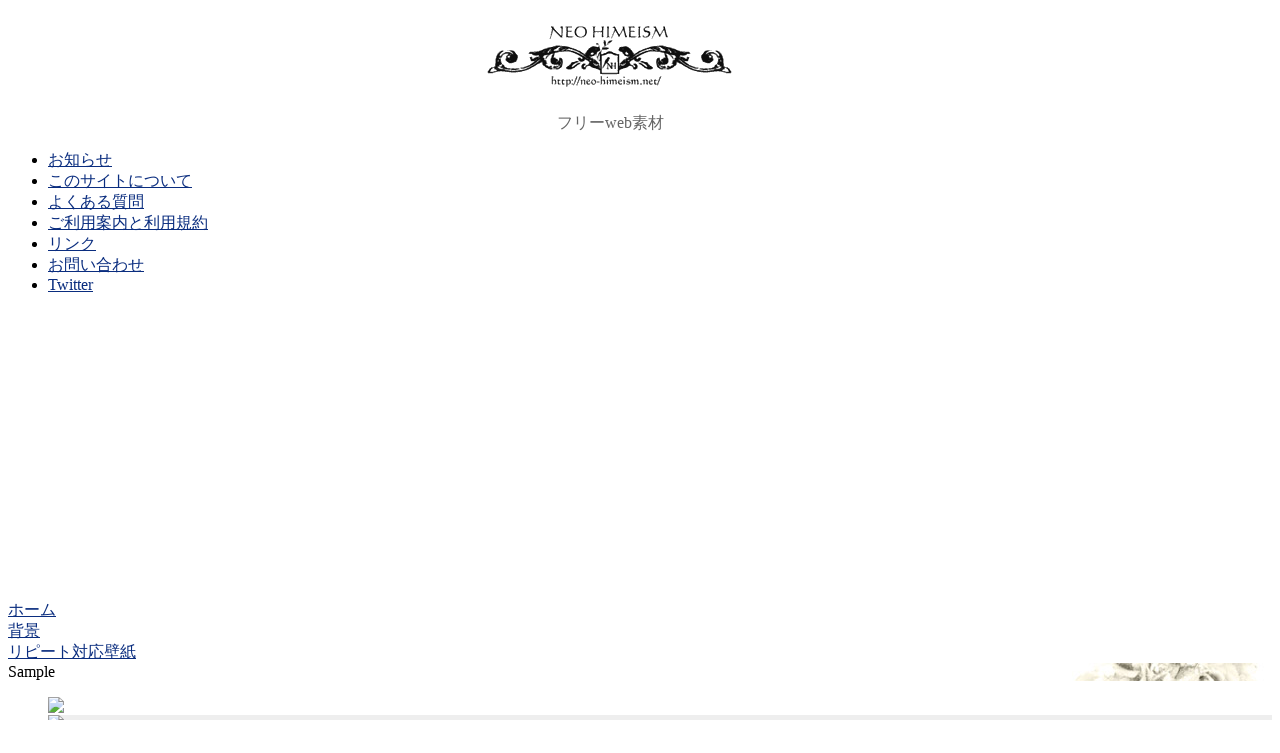

--- FILE ---
content_type: text/html; charset=UTF-8
request_url: https://neo-himeism.net/free-background-images/repeat-flower011
body_size: 17255
content:
<!DOCTYPE html>
<html lang="ja"
	prefix="og: https://ogp.me/ns#" >
<head>
<meta charset="UTF-8">
<link rel="alternate" type="application/rss+xml" title="NEO HIMEISM RSS Feed" href="https://neo-himeism.net/feed" />
<link rel="pingback" href="https://neo-himeism.net/wordpress_v2/xmlrpc.php" />

<link rel="stylesheet" href="https://neo-himeism.net/wordpress_v2/wp-content/themes/simplicity-child/style.css">
<link rel="stylesheet" href="https://neo-himeism.net/wordpress_v2/wp-content/themes/simplicity/css/responsive-pc.css">
<link rel="stylesheet" href="https://neo-himeism.net/wordpress_v2/wp-content/themes/simplicity/webfonts/css/font-awesome.min.css">
<link rel="stylesheet" href="https://neo-himeism.net/wordpress_v2/wp-content/themes/simplicity/webfonts/icomoon/style.css">
<link rel="stylesheet" href="https://neo-himeism.net/wordpress_v2/wp-content/themes/simplicity/css/fluidity.min.css">
<link rel="stylesheet" href="https://neo-himeism.net/wordpress_v2/wp-content/themes/simplicity/css/print.css" type="text/css" media="print" />
  <link rel="stylesheet" href="https://neo-himeism.net/wordpress_v2/wp-content/themes/simplicity/responsive.css">
  <meta name="viewport" content="width=1280, maximum-scale=1, user-scalable=yes">


		<!-- All in One SEO 4.1.5.3 -->
		<title>淡い風合いの薔薇（4パターン） | NEO HIMEISM</title>
		<meta name="robots" content="max-image-preview:large" />
		<meta name="google-site-verification" content="rQMMs86qTF5--c_5TFphq-S07uXYVekQwnAXd6L3y9g" />
		<meta name="keywords" content="エレガント・上品なイメージ,植物,花,薔薇,リピート対応壁紙,背景" />
		<link rel="canonical" href="https://neo-himeism.net/free-background-images/repeat-flower011" />
		<meta property="og:locale" content="ja_JP" />
		<meta property="og:site_name" content="NEO HIMEISM" />
		<meta property="og:type" content="article" />
		<meta property="og:title" content="淡い風合いの薔薇（4パターン） | NEO HIMEISM" />
		<meta property="og:url" content="https://neo-himeism.net/free-background-images/repeat-flower011" />
		<meta property="fb:admins" content="966242223397117" />
		<meta property="og:image" content="https://neo-himeism.net/wordpress_v2/wp-content/uploads/2008/02/repeat-flower011.jpg" />
		<meta property="og:image:secure_url" content="https://neo-himeism.net/wordpress_v2/wp-content/uploads/2008/02/repeat-flower011.jpg" />
		<meta property="og:image:width" content="200" />
		<meta property="og:image:height" content="236" />
		<meta property="article:published_time" content="2007-04-19T04:11:17+00:00" />
		<meta property="article:modified_time" content="2015-10-15T06:28:14+00:00" />
		<meta property="article:publisher" content="https://www.facebook.com/neohimeism/" />
		<meta property="article:author" content="https://www.facebook.com/neohimeism/" />
		<meta name="twitter:card" content="summary_large_image" />
		<meta name="twitter:site" content="@neohimeism" />
		<meta name="twitter:domain" content="neo-himeism.net" />
		<meta name="twitter:title" content="淡い風合いの薔薇（4パターン） | NEO HIMEISM" />
		<meta name="twitter:creator" content="@neohimeism" />
		<meta name="twitter:image" content="https://neo-himeism.net/wordpress_v2/wp-content/uploads/2008/02/repeat-flower011.jpg" />
		<script type="application/ld+json" class="aioseo-schema">
			{"@context":"https:\/\/schema.org","@graph":[{"@type":"WebSite","@id":"https:\/\/neo-himeism.net\/#website","url":"https:\/\/neo-himeism.net\/","name":"NEO HIMEISM","description":"\u30d5\u30ea\u30fcweb\u7d20\u6750","inLanguage":"ja","publisher":{"@id":"https:\/\/neo-himeism.net\/#organization"}},{"@type":"Organization","@id":"https:\/\/neo-himeism.net\/#organization","name":"NEO HIMEISM","url":"https:\/\/neo-himeism.net\/","sameAs":["https:\/\/www.facebook.com\/neohimeism\/","https:\/\/twitter.com\/neohimeism"]},{"@type":"BreadcrumbList","@id":"https:\/\/neo-himeism.net\/free-background-images\/repeat-flower011#breadcrumblist","itemListElement":[{"@type":"ListItem","@id":"https:\/\/neo-himeism.net\/#listItem","position":1,"item":{"@type":"WebPage","@id":"https:\/\/neo-himeism.net\/","name":"\u30db\u30fc\u30e0","description":"\u52a0\u5de5\u53ef\u80fd\u3001\u30ab\u30b9\u30bf\u30de\u30a4\u30ba\u53ef\u80fd\u3001\u5546\u7528\u30b5\u30a4\u30c8\u3067\u3082\u4f7f\u3048\u308b\u30d5\u30ea\u30fc\u7d20\u6750\u3068\u30c6\u30f3\u30d7\u30ec\u30fc\u30c8\u3092\u7121\u6599\u3067\u63d0\u4f9b\u3057\u3066\u3044\u307e\u3059\u3002","url":"https:\/\/neo-himeism.net\/"},"nextItem":"https:\/\/neo-himeism.net\/free-background-images\/#listItem"},{"@type":"ListItem","@id":"https:\/\/neo-himeism.net\/free-background-images\/#listItem","position":2,"item":{"@type":"WebPage","@id":"https:\/\/neo-himeism.net\/free-background-images\/","name":"\u80cc\u666f","description":"\u30db\u30fc\u30e0\u30da\u30fc\u30b8\u3084SNS\u306e\u30ab\u30d0\u30fc\u5411\u304d\u306e\u753b\u50cf\u3001Twitter\u306e\u30d8\u30c3\u30c0\u30fc\u753b\u50cf\u3001\u30c7\u30b9\u30af\u30c8\u30c3\u30d7\u58c1\u7d19\u306a\u3069\u3002 \u6bd4\u8f03\u7684\u5927\u304d\u3081\u306e\u7d20\u6750\u3084\u3001\u7e70\u308a\u8fd4\u3057\u3066\u4f7f\u3048\u308b\u7d99\u304e\u76ee\u306e\u306a\u3044\u30d1\u30bf\u30fc\u30f3\u7d20\u6750\u3067\u3059\u3002","url":"https:\/\/neo-himeism.net\/free-background-images\/"},"previousItem":"https:\/\/neo-himeism.net\/#listItem"}]},{"@type":"Person","@id":"https:\/\/neo-himeism.net\/author\/yukihime#author","url":"https:\/\/neo-himeism.net\/author\/yukihime","name":"\u96ea\u59eb","sameAs":["https:\/\/www.facebook.com\/neohimeism\/","@neohimeism"]},{"@type":"WebPage","@id":"https:\/\/neo-himeism.net\/free-background-images\/repeat-flower011#webpage","url":"https:\/\/neo-himeism.net\/free-background-images\/repeat-flower011","name":"\u6de1\u3044\u98a8\u5408\u3044\u306e\u8594\u8587\uff084\u30d1\u30bf\u30fc\u30f3\uff09 | NEO HIMEISM","inLanguage":"ja","isPartOf":{"@id":"https:\/\/neo-himeism.net\/#website"},"breadcrumb":{"@id":"https:\/\/neo-himeism.net\/free-background-images\/repeat-flower011#breadcrumblist"},"author":"https:\/\/neo-himeism.net\/author\/yukihime#author","creator":"https:\/\/neo-himeism.net\/author\/yukihime#author","image":{"@type":"ImageObject","@id":"https:\/\/neo-himeism.net\/#mainImage","url":"https:\/\/neo-himeism.net\/wordpress_v2\/wp-content\/uploads\/2008\/02\/repeat-flower011.jpg","width":200,"height":236},"primaryImageOfPage":{"@id":"https:\/\/neo-himeism.net\/free-background-images\/repeat-flower011#mainImage"},"datePublished":"2007-04-19T04:11:17+09:00","dateModified":"2015-10-15T06:28:14+09:00"},{"@type":"Article","@id":"https:\/\/neo-himeism.net\/free-background-images\/repeat-flower011#article","name":"\u6de1\u3044\u98a8\u5408\u3044\u306e\u8594\u8587\uff084\u30d1\u30bf\u30fc\u30f3\uff09 | NEO HIMEISM","inLanguage":"ja","headline":"\u6de1\u3044\u98a8\u5408\u3044\u306e\u8594\u8587\uff084\u30d1\u30bf\u30fc\u30f3\uff09","author":{"@id":"https:\/\/neo-himeism.net\/author\/yukihime#author"},"publisher":{"@id":"https:\/\/neo-himeism.net\/#organization"},"datePublished":"2007-04-19T04:11:17+09:00","dateModified":"2015-10-15T06:28:14+09:00","articleSection":"\u30ea\u30d4\u30fc\u30c8\u5bfe\u5fdc\u58c1\u7d19, \u80cc\u666f, \u30a8\u30ec\u30ac\u30f3\u30c8\u30fb\u4e0a\u54c1\u306a\u30a4\u30e1\u30fc\u30b8, \u690d\u7269, \u82b1, \u8594\u8587","mainEntityOfPage":{"@id":"https:\/\/neo-himeism.net\/free-background-images\/repeat-flower011#webpage"},"isPartOf":{"@id":"https:\/\/neo-himeism.net\/free-background-images\/repeat-flower011#webpage"},"image":{"@type":"ImageObject","@id":"https:\/\/neo-himeism.net\/#articleImage","url":"https:\/\/neo-himeism.net\/wordpress_v2\/wp-content\/uploads\/2008\/02\/repeat-flower011.jpg","width":200,"height":236}}]}
		</script>
		<script type="text/javascript" >
			window.ga=window.ga||function(){(ga.q=ga.q||[]).push(arguments)};ga.l=+new Date;
			ga('create', "UA-6266743-1", 'auto');
			ga('send', 'pageview');
		</script>
		<script async src="https://www.google-analytics.com/analytics.js"></script>
		<!-- All in One SEO -->

<link rel='dns-prefetch' href='//stats.wp.com' />
<link rel='dns-prefetch' href='//c0.wp.com' />
<link rel="alternate" type="application/rss+xml" title="NEO HIMEISM &raquo; フィード" href="https://neo-himeism.net/feed" />
<link rel="alternate" type="application/rss+xml" title="NEO HIMEISM &raquo; コメントフィード" href="https://neo-himeism.net/comments/feed" />
<link rel="alternate" type="application/rss+xml" title="NEO HIMEISM &raquo; 淡い風合いの薔薇（4パターン） のコメントのフィード" href="https://neo-himeism.net/free-background-images/repeat-flower011/feed" />
<script type="text/javascript">
window._wpemojiSettings = {"baseUrl":"https:\/\/s.w.org\/images\/core\/emoji\/14.0.0\/72x72\/","ext":".png","svgUrl":"https:\/\/s.w.org\/images\/core\/emoji\/14.0.0\/svg\/","svgExt":".svg","source":{"concatemoji":"https:\/\/neo-himeism.net\/wordpress_v2\/wp-includes\/js\/wp-emoji-release.min.js"}};
/*! This file is auto-generated */
!function(e,a,t){var n,r,o,i=a.createElement("canvas"),p=i.getContext&&i.getContext("2d");function s(e,t){p.clearRect(0,0,i.width,i.height),p.fillText(e,0,0);e=i.toDataURL();return p.clearRect(0,0,i.width,i.height),p.fillText(t,0,0),e===i.toDataURL()}function c(e){var t=a.createElement("script");t.src=e,t.defer=t.type="text/javascript",a.getElementsByTagName("head")[0].appendChild(t)}for(o=Array("flag","emoji"),t.supports={everything:!0,everythingExceptFlag:!0},r=0;r<o.length;r++)t.supports[o[r]]=function(e){if(p&&p.fillText)switch(p.textBaseline="top",p.font="600 32px Arial",e){case"flag":return s("\ud83c\udff3\ufe0f\u200d\u26a7\ufe0f","\ud83c\udff3\ufe0f\u200b\u26a7\ufe0f")?!1:!s("\ud83c\uddfa\ud83c\uddf3","\ud83c\uddfa\u200b\ud83c\uddf3")&&!s("\ud83c\udff4\udb40\udc67\udb40\udc62\udb40\udc65\udb40\udc6e\udb40\udc67\udb40\udc7f","\ud83c\udff4\u200b\udb40\udc67\u200b\udb40\udc62\u200b\udb40\udc65\u200b\udb40\udc6e\u200b\udb40\udc67\u200b\udb40\udc7f");case"emoji":return!s("\ud83e\udef1\ud83c\udffb\u200d\ud83e\udef2\ud83c\udfff","\ud83e\udef1\ud83c\udffb\u200b\ud83e\udef2\ud83c\udfff")}return!1}(o[r]),t.supports.everything=t.supports.everything&&t.supports[o[r]],"flag"!==o[r]&&(t.supports.everythingExceptFlag=t.supports.everythingExceptFlag&&t.supports[o[r]]);t.supports.everythingExceptFlag=t.supports.everythingExceptFlag&&!t.supports.flag,t.DOMReady=!1,t.readyCallback=function(){t.DOMReady=!0},t.supports.everything||(n=function(){t.readyCallback()},a.addEventListener?(a.addEventListener("DOMContentLoaded",n,!1),e.addEventListener("load",n,!1)):(e.attachEvent("onload",n),a.attachEvent("onreadystatechange",function(){"complete"===a.readyState&&t.readyCallback()})),(e=t.source||{}).concatemoji?c(e.concatemoji):e.wpemoji&&e.twemoji&&(c(e.twemoji),c(e.wpemoji)))}(window,document,window._wpemojiSettings);
</script>
<style type="text/css">
img.wp-smiley,
img.emoji {
	display: inline !important;
	border: none !important;
	box-shadow: none !important;
	height: 1em !important;
	width: 1em !important;
	margin: 0 0.07em !important;
	vertical-align: -0.1em !important;
	background: none !important;
	padding: 0 !important;
}
</style>
	<link rel='stylesheet' id='wp-block-library-css' href='https://c0.wp.com/c/6.2.8/wp-includes/css/dist/block-library/style.min.css' type='text/css' media='all' />
<style id='wp-block-library-inline-css' type='text/css'>
.has-text-align-justify{text-align:justify;}
</style>
<link rel='stylesheet' id='jetpack-videopress-video-block-view-css' href='https://neo-himeism.net/wordpress_v2/wp-content/plugins/jetpack/jetpack_vendor/automattic/jetpack-videopress/build/block-editor/blocks/video/view.css?minify=false' type='text/css' media='all' />
<link rel='stylesheet' id='mediaelement-css' href='https://c0.wp.com/c/6.2.8/wp-includes/js/mediaelement/mediaelementplayer-legacy.min.css' type='text/css' media='all' />
<link rel='stylesheet' id='wp-mediaelement-css' href='https://c0.wp.com/c/6.2.8/wp-includes/js/mediaelement/wp-mediaelement.min.css' type='text/css' media='all' />
<link rel='stylesheet' id='classic-theme-styles-css' href='https://c0.wp.com/c/6.2.8/wp-includes/css/classic-themes.min.css' type='text/css' media='all' />
<style id='global-styles-inline-css' type='text/css'>
body{--wp--preset--color--black: #000000;--wp--preset--color--cyan-bluish-gray: #abb8c3;--wp--preset--color--white: #ffffff;--wp--preset--color--pale-pink: #f78da7;--wp--preset--color--vivid-red: #cf2e2e;--wp--preset--color--luminous-vivid-orange: #ff6900;--wp--preset--color--luminous-vivid-amber: #fcb900;--wp--preset--color--light-green-cyan: #7bdcb5;--wp--preset--color--vivid-green-cyan: #00d084;--wp--preset--color--pale-cyan-blue: #8ed1fc;--wp--preset--color--vivid-cyan-blue: #0693e3;--wp--preset--color--vivid-purple: #9b51e0;--wp--preset--gradient--vivid-cyan-blue-to-vivid-purple: linear-gradient(135deg,rgba(6,147,227,1) 0%,rgb(155,81,224) 100%);--wp--preset--gradient--light-green-cyan-to-vivid-green-cyan: linear-gradient(135deg,rgb(122,220,180) 0%,rgb(0,208,130) 100%);--wp--preset--gradient--luminous-vivid-amber-to-luminous-vivid-orange: linear-gradient(135deg,rgba(252,185,0,1) 0%,rgba(255,105,0,1) 100%);--wp--preset--gradient--luminous-vivid-orange-to-vivid-red: linear-gradient(135deg,rgba(255,105,0,1) 0%,rgb(207,46,46) 100%);--wp--preset--gradient--very-light-gray-to-cyan-bluish-gray: linear-gradient(135deg,rgb(238,238,238) 0%,rgb(169,184,195) 100%);--wp--preset--gradient--cool-to-warm-spectrum: linear-gradient(135deg,rgb(74,234,220) 0%,rgb(151,120,209) 20%,rgb(207,42,186) 40%,rgb(238,44,130) 60%,rgb(251,105,98) 80%,rgb(254,248,76) 100%);--wp--preset--gradient--blush-light-purple: linear-gradient(135deg,rgb(255,206,236) 0%,rgb(152,150,240) 100%);--wp--preset--gradient--blush-bordeaux: linear-gradient(135deg,rgb(254,205,165) 0%,rgb(254,45,45) 50%,rgb(107,0,62) 100%);--wp--preset--gradient--luminous-dusk: linear-gradient(135deg,rgb(255,203,112) 0%,rgb(199,81,192) 50%,rgb(65,88,208) 100%);--wp--preset--gradient--pale-ocean: linear-gradient(135deg,rgb(255,245,203) 0%,rgb(182,227,212) 50%,rgb(51,167,181) 100%);--wp--preset--gradient--electric-grass: linear-gradient(135deg,rgb(202,248,128) 0%,rgb(113,206,126) 100%);--wp--preset--gradient--midnight: linear-gradient(135deg,rgb(2,3,129) 0%,rgb(40,116,252) 100%);--wp--preset--duotone--dark-grayscale: url('#wp-duotone-dark-grayscale');--wp--preset--duotone--grayscale: url('#wp-duotone-grayscale');--wp--preset--duotone--purple-yellow: url('#wp-duotone-purple-yellow');--wp--preset--duotone--blue-red: url('#wp-duotone-blue-red');--wp--preset--duotone--midnight: url('#wp-duotone-midnight');--wp--preset--duotone--magenta-yellow: url('#wp-duotone-magenta-yellow');--wp--preset--duotone--purple-green: url('#wp-duotone-purple-green');--wp--preset--duotone--blue-orange: url('#wp-duotone-blue-orange');--wp--preset--font-size--small: 13px;--wp--preset--font-size--medium: 20px;--wp--preset--font-size--large: 36px;--wp--preset--font-size--x-large: 42px;--wp--preset--spacing--20: 0.44rem;--wp--preset--spacing--30: 0.67rem;--wp--preset--spacing--40: 1rem;--wp--preset--spacing--50: 1.5rem;--wp--preset--spacing--60: 2.25rem;--wp--preset--spacing--70: 3.38rem;--wp--preset--spacing--80: 5.06rem;--wp--preset--shadow--natural: 6px 6px 9px rgba(0, 0, 0, 0.2);--wp--preset--shadow--deep: 12px 12px 50px rgba(0, 0, 0, 0.4);--wp--preset--shadow--sharp: 6px 6px 0px rgba(0, 0, 0, 0.2);--wp--preset--shadow--outlined: 6px 6px 0px -3px rgba(255, 255, 255, 1), 6px 6px rgba(0, 0, 0, 1);--wp--preset--shadow--crisp: 6px 6px 0px rgba(0, 0, 0, 1);}:where(.is-layout-flex){gap: 0.5em;}body .is-layout-flow > .alignleft{float: left;margin-inline-start: 0;margin-inline-end: 2em;}body .is-layout-flow > .alignright{float: right;margin-inline-start: 2em;margin-inline-end: 0;}body .is-layout-flow > .aligncenter{margin-left: auto !important;margin-right: auto !important;}body .is-layout-constrained > .alignleft{float: left;margin-inline-start: 0;margin-inline-end: 2em;}body .is-layout-constrained > .alignright{float: right;margin-inline-start: 2em;margin-inline-end: 0;}body .is-layout-constrained > .aligncenter{margin-left: auto !important;margin-right: auto !important;}body .is-layout-constrained > :where(:not(.alignleft):not(.alignright):not(.alignfull)){max-width: var(--wp--style--global--content-size);margin-left: auto !important;margin-right: auto !important;}body .is-layout-constrained > .alignwide{max-width: var(--wp--style--global--wide-size);}body .is-layout-flex{display: flex;}body .is-layout-flex{flex-wrap: wrap;align-items: center;}body .is-layout-flex > *{margin: 0;}:where(.wp-block-columns.is-layout-flex){gap: 2em;}.has-black-color{color: var(--wp--preset--color--black) !important;}.has-cyan-bluish-gray-color{color: var(--wp--preset--color--cyan-bluish-gray) !important;}.has-white-color{color: var(--wp--preset--color--white) !important;}.has-pale-pink-color{color: var(--wp--preset--color--pale-pink) !important;}.has-vivid-red-color{color: var(--wp--preset--color--vivid-red) !important;}.has-luminous-vivid-orange-color{color: var(--wp--preset--color--luminous-vivid-orange) !important;}.has-luminous-vivid-amber-color{color: var(--wp--preset--color--luminous-vivid-amber) !important;}.has-light-green-cyan-color{color: var(--wp--preset--color--light-green-cyan) !important;}.has-vivid-green-cyan-color{color: var(--wp--preset--color--vivid-green-cyan) !important;}.has-pale-cyan-blue-color{color: var(--wp--preset--color--pale-cyan-blue) !important;}.has-vivid-cyan-blue-color{color: var(--wp--preset--color--vivid-cyan-blue) !important;}.has-vivid-purple-color{color: var(--wp--preset--color--vivid-purple) !important;}.has-black-background-color{background-color: var(--wp--preset--color--black) !important;}.has-cyan-bluish-gray-background-color{background-color: var(--wp--preset--color--cyan-bluish-gray) !important;}.has-white-background-color{background-color: var(--wp--preset--color--white) !important;}.has-pale-pink-background-color{background-color: var(--wp--preset--color--pale-pink) !important;}.has-vivid-red-background-color{background-color: var(--wp--preset--color--vivid-red) !important;}.has-luminous-vivid-orange-background-color{background-color: var(--wp--preset--color--luminous-vivid-orange) !important;}.has-luminous-vivid-amber-background-color{background-color: var(--wp--preset--color--luminous-vivid-amber) !important;}.has-light-green-cyan-background-color{background-color: var(--wp--preset--color--light-green-cyan) !important;}.has-vivid-green-cyan-background-color{background-color: var(--wp--preset--color--vivid-green-cyan) !important;}.has-pale-cyan-blue-background-color{background-color: var(--wp--preset--color--pale-cyan-blue) !important;}.has-vivid-cyan-blue-background-color{background-color: var(--wp--preset--color--vivid-cyan-blue) !important;}.has-vivid-purple-background-color{background-color: var(--wp--preset--color--vivid-purple) !important;}.has-black-border-color{border-color: var(--wp--preset--color--black) !important;}.has-cyan-bluish-gray-border-color{border-color: var(--wp--preset--color--cyan-bluish-gray) !important;}.has-white-border-color{border-color: var(--wp--preset--color--white) !important;}.has-pale-pink-border-color{border-color: var(--wp--preset--color--pale-pink) !important;}.has-vivid-red-border-color{border-color: var(--wp--preset--color--vivid-red) !important;}.has-luminous-vivid-orange-border-color{border-color: var(--wp--preset--color--luminous-vivid-orange) !important;}.has-luminous-vivid-amber-border-color{border-color: var(--wp--preset--color--luminous-vivid-amber) !important;}.has-light-green-cyan-border-color{border-color: var(--wp--preset--color--light-green-cyan) !important;}.has-vivid-green-cyan-border-color{border-color: var(--wp--preset--color--vivid-green-cyan) !important;}.has-pale-cyan-blue-border-color{border-color: var(--wp--preset--color--pale-cyan-blue) !important;}.has-vivid-cyan-blue-border-color{border-color: var(--wp--preset--color--vivid-cyan-blue) !important;}.has-vivid-purple-border-color{border-color: var(--wp--preset--color--vivid-purple) !important;}.has-vivid-cyan-blue-to-vivid-purple-gradient-background{background: var(--wp--preset--gradient--vivid-cyan-blue-to-vivid-purple) !important;}.has-light-green-cyan-to-vivid-green-cyan-gradient-background{background: var(--wp--preset--gradient--light-green-cyan-to-vivid-green-cyan) !important;}.has-luminous-vivid-amber-to-luminous-vivid-orange-gradient-background{background: var(--wp--preset--gradient--luminous-vivid-amber-to-luminous-vivid-orange) !important;}.has-luminous-vivid-orange-to-vivid-red-gradient-background{background: var(--wp--preset--gradient--luminous-vivid-orange-to-vivid-red) !important;}.has-very-light-gray-to-cyan-bluish-gray-gradient-background{background: var(--wp--preset--gradient--very-light-gray-to-cyan-bluish-gray) !important;}.has-cool-to-warm-spectrum-gradient-background{background: var(--wp--preset--gradient--cool-to-warm-spectrum) !important;}.has-blush-light-purple-gradient-background{background: var(--wp--preset--gradient--blush-light-purple) !important;}.has-blush-bordeaux-gradient-background{background: var(--wp--preset--gradient--blush-bordeaux) !important;}.has-luminous-dusk-gradient-background{background: var(--wp--preset--gradient--luminous-dusk) !important;}.has-pale-ocean-gradient-background{background: var(--wp--preset--gradient--pale-ocean) !important;}.has-electric-grass-gradient-background{background: var(--wp--preset--gradient--electric-grass) !important;}.has-midnight-gradient-background{background: var(--wp--preset--gradient--midnight) !important;}.has-small-font-size{font-size: var(--wp--preset--font-size--small) !important;}.has-medium-font-size{font-size: var(--wp--preset--font-size--medium) !important;}.has-large-font-size{font-size: var(--wp--preset--font-size--large) !important;}.has-x-large-font-size{font-size: var(--wp--preset--font-size--x-large) !important;}
.wp-block-navigation a:where(:not(.wp-element-button)){color: inherit;}
:where(.wp-block-columns.is-layout-flex){gap: 2em;}
.wp-block-pullquote{font-size: 1.5em;line-height: 1.6;}
</style>
<link rel='stylesheet' id='contact-form-7-css' href='https://neo-himeism.net/wordpress_v2/wp-content/plugins/contact-form-7/includes/css/styles.css' type='text/css' media='all' />
<link rel='stylesheet' id='symple_shortcode_styles-css' href='https://neo-himeism.net/wordpress_v2/wp-content/plugins/symple-shortcodes/includes/css/symple_shortcodes_styles.css' type='text/css' media='all' />
<link rel='stylesheet' id='symple_shortcodes_font_awesome-css' href='https://neo-himeism.net/wordpress_v2/wp-content/plugins/symple-shortcodes/includes/css/font-awesome.min.css.css' type='text/css' media='all' />
<link rel='stylesheet' id='fancybox-css' href='https://neo-himeism.net/wordpress_v2/wp-content/plugins/easy-fancybox/css/jquery.fancybox.min.css' type='text/css' media='screen' />
<link rel='stylesheet' id='jetpack_css-css' href='https://c0.wp.com/p/jetpack/12.1.2/css/jetpack.css' type='text/css' media='all' />
<script type='text/javascript' src='https://c0.wp.com/c/6.2.8/wp-includes/js/jquery/jquery.min.js' id='jquery-core-js'></script>
<script type='text/javascript' src='https://c0.wp.com/c/6.2.8/wp-includes/js/jquery/jquery-migrate.min.js' id='jquery-migrate-js'></script>
<link rel="https://api.w.org/" href="https://neo-himeism.net/wp-json/" /><link rel="alternate" type="application/json" href="https://neo-himeism.net/wp-json/wp/v2/posts/9754" /><link rel="EditURI" type="application/rsd+xml" title="RSD" href="https://neo-himeism.net/wordpress_v2/xmlrpc.php?rsd" />
<link rel="wlwmanifest" type="application/wlwmanifest+xml" href="https://neo-himeism.net/wordpress_v2/wp-includes/wlwmanifest.xml" />
<meta name="generator" content="WordPress 6.2.8" />
<link rel='shortlink' href='https://wp.me/paLpYD-2xk' />
<link rel="alternate" type="application/json+oembed" href="https://neo-himeism.net/wp-json/oembed/1.0/embed?url=https%3A%2F%2Fneo-himeism.net%2Ffree-background-images%2Frepeat-flower011" />
<link rel="alternate" type="text/xml+oembed" href="https://neo-himeism.net/wp-json/oembed/1.0/embed?url=https%3A%2F%2Fneo-himeism.net%2Ffree-background-images%2Frepeat-flower011&#038;format=xml" />

<style type="text/css">
/* <![CDATA[ */
#sample-area{
background-image: url("https://neo-himeism.net/wordpress_v2/wp-content/uploads/2008/02/repeat-flower011.jpg");
background-repeat : repeat-y;
background-position : right top;
background-color : #FFF;
}
/* ]]> */
</style>
	<style>img#wpstats{display:none}</style>
		<style type="text/css">
a {
  color:#0a2d7f;
}
a:hover,
#new-entries a:hover,
#popular-entries a:hover,
.wpp-list a:hover,
.entry-read a:hover,
.entry .post-meta a:hover,
.related-entry-read a:hover,
.entry a:hover,
.related-entry-title a:hover,
.navigation a:hover,
#footer-widget a:hover,
.article-list .entry-title a:hover {
  color:#99a52c;
}
#site-description {
  color:#666666;
}
#h-top {
  min-height:80px;
}
ul.snsp li.twitter-page a{
  color: #55acee !important;
}

ul.snsp li.facebook-page a{
  color: #3b5998 !important;
}

ul.snsp li.google-plus-page a{
  color: #dd4b39 !important;
}

ul.snsp li.instagram-page a{
  color: #ab7f66 !important;
}

ul.snsp li.pinterest-page a{
  color: #cc2127 !important;
}

ul.snsp li.youtube-page a{
  color: #e52d27 !important;
}

ul.snsp li.feedly-page a{
  color: #87bd33 !important;
}

ul.snsp li.rss-page a{
  color: #fe9900 !important;
}

ul.snsp li a:hover{
  opacity:0.7 !important;
}
/*タイル状リスト*/
#main .entry{
  width:214px;
  margin:10px 5px 0 5px;
  border:1px solid #ddd;
  border-radius:5px;
  float:left;
  clear:none;
}

#list .entry .entry-thumb {
  margin-top:0;
  margin-right: 0;
  margin-left:0;
  text-align:center;
  margin-bottom: 0;
}

.entry-thumb img{
  width:100%;
  height:auto;
  margin-bottom:0;
}

.entry-content {
  margin-left: 0;
  clear:both;
}

.entry h2 a{
  margin-top:0;
  font-size:16px;
  line-height:110%;
}

.entry .post-meta{
  margin:0;
  font-size:14px;
}

.entry-snippet{
  font-size:14px;
  padding:0 5px;
  word-wrap:break-word;
}

.entry-read a{
  font-size:12px;
  padding:0 5px;
}

.entry .post-meta .category{
  display:none;
}

.entry h2{
  padding:0 5px;
  word-wrap:break-word;
  line-height: 100%;
}

.entry-read a.entry-read-link{
  padding:5px 0;
  margin-left:5px;
  margin-right:5px;
  margin-bottom:5px;
  width:auto;
}

@media screen and (max-width:471px){
  #main .entry{
    width:100%;
    margin:5px 0;
  }

  .entry-thumb img{
    width:100%;
    height:auto;
  }

  .entry h2 a{
    font-size:16px;
  }

  .post-meta{
    font-size:14px;
  }
}
/*関連記事のサムネイルが4列表示*/
.related-entry-thumbnail {
  height: 230px;
  width: 170px;
}

.related-entry-thumbnail .related-entry-title a{
  font-size: 14px;
}

.related-entry-thumbnail img {
  width: 160px;
  height: auto;
}
/*サイトタイトルを中央寄せ*/
#header .alignleft {
    text-align: center;
    max-width: none;
    width: calc(100% - 60px);
}

#h-top #site-title a{
  margin-right: 0 !important;
}

#site-description{
  margin-right: 0;
}

#header .alignright {
    display: none;
}
</style>
<style type="text/css">.broken_link, a.broken_link {
	text-decoration: line-through;
}</style><link rel="icon" href="https://neo-himeism.net/wordpress_v2/wp-content/uploads/2016/01/cropped-favicon-32x32.gif" sizes="32x32" />
<link rel="icon" href="https://neo-himeism.net/wordpress_v2/wp-content/uploads/2016/01/cropped-favicon-192x192.gif" sizes="192x192" />
<link rel="apple-touch-icon" href="https://neo-himeism.net/wordpress_v2/wp-content/uploads/2016/01/cropped-favicon-180x180.gif" />
<meta name="msapplication-TileImage" content="https://neo-himeism.net/wordpress_v2/wp-content/uploads/2016/01/cropped-favicon-270x270.gif" />

		<style media="print" type="text/css">
			div.faq_answer {display: block!important;}
			p.faq_nav {display: none;}
		</style>

	</head>
  <body class="post-template-default single single-post postid-9754 single-format-standard">
    <div id="container">

      <!-- header -->
      <div id="header" class="clearfix">
        <div id="header-in">

                    <div id="h-top">
            <!-- モバイルメニュー表示用のボタン -->
<div id="mobile-menu">
  <a id="mobile-menu-toggle" href="#"><i class="fa fa-bars fa-2x"></i></a>
</div>

            <div class="alignleft top-title-catchphrase">
              <!-- サイトのタイトル -->
<p id="site-title">
  <a href="https://neo-himeism.net/"><img src="https://neo-himeism.net/wordpress_v2/wp-content/uploads/2015/05/site-logo.gif" alt="NEO HIMEISM" class="site-title-img" /></a></p>
<!-- サイトの概要 -->
<p id="site-description">
  フリーweb素材</p>
            </div>

            <div class="alignright top-sns-follows">
                            <!-- SNSページ -->
<div class="sns-pages">
<ul class="snsp">
<li class="twitter-page"><a href="https://twitter.com/neohimeism" target="_blank" title="Twitterをフォロー" rel="nofollow"><i class="fa fa-twitter-square"></i></a></li><li class="google-plus-page"><a href="https://plus.google.com/+NeohimeismNetgp" target="_blank" title="Google＋をフォロー" rel="nofollow publisher"><i class="fa fa-google-plus-square"></i></a></li><li class="rss-page"><a href="https://neo-himeism.net/feed" target="_blank" title="RSSで更新情報をフォロー" rel="nofollow"><i class="fa fa-rss-square fa-2x"></i></a></li>  </ul>
</div>
                          </div>

          </div><!-- /#h-top -->
        </div><!-- /#header-in -->
      </div><!-- /#header -->

      <!-- Navigation -->
<nav>
<div id="navi">
  	<div id="navi-in">
    <div class="menu-neo-himeism2016-container"><ul id="menu-neo-himeism2016" class="menu"><li id="menu-item-28926" class="menu-item menu-item-type-post_type menu-item-object-page menu-item-28926"><a href="https://neo-himeism.net/information">お知らせ</a></li>
<li id="menu-item-28928" class="menu-item menu-item-type-post_type menu-item-object-page menu-item-28928"><a href="https://neo-himeism.net/about">このサイトについて</a></li>
<li id="menu-item-28927" class="menu-item menu-item-type-post_type menu-item-object-page menu-item-28927"><a href="https://neo-himeism.net/faq">よくある質問</a></li>
<li id="menu-item-28925" class="menu-item menu-item-type-post_type menu-item-object-page menu-item-28925"><a href="https://neo-himeism.net/user-policy">ご利用案内と利用規約</a></li>
<li id="menu-item-29290" class="menu-item menu-item-type-post_type menu-item-object-page menu-item-29290"><a href="https://neo-himeism.net/link">リンク</a></li>
<li id="menu-item-31602" class="menu-item menu-item-type-post_type menu-item-object-page menu-item-31602"><a href="https://neo-himeism.net/contact">お問い合わせ</a></li>
<li id="menu-item-32029" class="menu-item menu-item-type-custom menu-item-object-custom menu-item-32029"><a href="https://twitter.com/neohimeism">Twitter</a></li>
</ul></div>  </div><!-- /#navi-in -->
</div><!-- /#navi -->
</nav>
<!-- /Navigation -->
      <!-- 本体部分 -->
      <div id="body">
        <div id="body-in">

          
          <!-- main -->
          <div id="main">


  <div id="breadcrumb" class="breadcrumb-category"><div itemtype="http://data-vocabulary.org/Breadcrumb" itemscope=""><i class="fa fa-home fa-fw"></i><a href="https://neo-himeism.net" itemprop="url"><span itemprop="title">ホーム</span></a><span class="sp"><i class="fa fa-angle-right"></i></span></div><div itemtype="http://data-vocabulary.org/Breadcrumb" itemscope=""><i class="fa fa-folder fa-fw"></i><a href="https://neo-himeism.net/category/free-background-images" itemprop="url"><span itemprop="title">背景</span></a><span class="sp"><i class="fa fa-angle-right"></i></span></div><div itemtype="http://data-vocabulary.org/Breadcrumb" itemscope=""><i class="fa fa-folder fa-fw"></i><a href="https://neo-himeism.net/category/free-background-images/background-repeat-x-and-y" itemprop="url"><span itemprop="title">リピート対応壁紙</span></a></div></div><!-- /#breadcrumb -->
			<div id="sample-area" style="clear: both;">
			<span class="demo">Sample</span>
		</div>
	
<ul id="change-background-color">
<li style="background-color:#FFFFFF;color:#FFFFFF;" onClick="changeBackgroundColor( 'sample-area', '#FFFFFF' )"><img src="https://neo-himeism.net/01m/material/blank.gif" width="8" height="8" alt="#FFFFFF"></li>
<li style="background-color:#EEEEEE;color:#EEEEEE;" onClick="changeBackgroundColor( 'sample-area', '#EEEEEE' )"><img src="https://neo-himeism.net/01m/material/blank.gif" width="8" height="8" alt="#EEEEEE"></li>
<li style="background-color:#CCCCCC;color:#CCCCCC;" onClick="changeBackgroundColor( 'sample-area', '#CCCCCC' )"><img src="https://neo-himeism.net/01m/material/blank.gif" width="8" height="8" alt="#CCCCCC"></li>
<li style="background-color:#999999;color:#999999;" onClick="changeBackgroundColor( 'sample-area', '#999999' )"><img src="https://neo-himeism.net/01m/material/blank.gif" width="8" height="8" alt="#999999"></li>
<li style="background-color:#666666;color:#666666;" onClick="changeBackgroundColor( 'sample-area', '#666666' )"><img src="https://neo-himeism.net/01m/material/blank.gif" width="8" height="8" alt="#666666"></li>
<li style="background-color:#333333;color:#333333;" onClick="changeBackgroundColor( 'sample-area', '#333333' )"><img src="https://neo-himeism.net/01m/material/blank.gif" width="8" height="8" alt="#333333"></li>
<li style="background-color:#000000;color:#000000;" onClick="changeBackgroundColor( 'sample-area', '#000000' )"><img src="https://neo-himeism.net/01m/material/blank.gif" width="8" height="8" alt="#000000"></li>

<li style="background-color:#FFE6E6;color:#FFE6E6;" onClick="changeBackgroundColor( 'sample-area', '#FFE6E6' )"><img src="https://neo-himeism.net/01m/material/blank.gif" width="8" height="8" alt="#FFE6E6"></li>
<li style="background-color:#FAFADC;color:#FAFADC;" onClick="changeBackgroundColor( 'sample-area', '#FAFADC' )"><img src="https://neo-himeism.net/01m/material/blank.gif" width="8" height="8" alt="#FAFADC"></li>
<li style="background-color:#E6FFE6;color:#E6FFE6;" onClick="changeBackgroundColor( 'sample-area', '#E6FFE6' )"><img src="https://neo-himeism.net/01m/material/blank.gif" width="8" height="8" alt="#E6FFE6"></li>
<li style="background-color:#DCFAFA;color:#DCFAFA;" onClick="changeBackgroundColor( 'sample-area', '#DCFAFA' )"><img src="https://neo-himeism.net/01m/material/blank.gif" width="8" height="8" alt="#DCFAFA"></li>
<li style="background-color:#E6E6FF;color:#E6E6FF;" onClick="changeBackgroundColor( 'sample-area', '#E6E6FF' )"><img src="https://neo-himeism.net/01m/material/blank.gif" width="8" height="8" alt="#E6E6FF"></li>
<li style="background-color:#FADCFA;color:#FADCFA;" onClick="changeBackgroundColor( 'sample-area', '#FADCFA' )"><img src="https://neo-himeism.net/01m/material/blank.gif" width="8" height="8" alt="#FADCFA"></li>

<li style="background-color:#EAD5D5;color:#EAD5D5;" onClick="changeBackgroundColor( 'sample-area', '#EAD5D5' )"><img src="https://neo-himeism.net/01m/material/blank.gif" width="8" height="8" alt="#EAD5D5"></li>
<li style="background-color:#D9D0C7;color:#D9D0C7;" onClick="changeBackgroundColor( 'sample-area', '#D9D0C7' )"><img src="https://neo-himeism.net/01m/material/blank.gif" width="8" height="8" alt="#D9D0C7"></li>
<li style="background-color:#D0D9C7;color:#D0D9C7;" onClick="changeBackgroundColor( 'sample-area', '#D0D9C7' )"><img src="https://neo-himeism.net/01m/material/blank.gif" width="8" height="8" alt="#D0D9C7"></li>
<li style="background-color:#C7D9D9;color:#C7D9D9;" onClick="changeBackgroundColor( 'sample-area', '#C7D9D9' )"><img src="https://neo-himeism.net/01m/material/blank.gif" width="8" height="8" alt="#C7D9D9"></li>
<li style="background-color:#C7C7D9;color:#C7C7D9;" onClick="changeBackgroundColor( 'sample-area', '#C7C7D9' )"><img src="https://neo-himeism.net/01m/material/blank.gif" width="8" height="8" alt="#C7C7D9"></li>

<li style="background-color:#C8AAAA;color:#C8AAAA;" onClick="changeBackgroundColor( 'sample-area', '#C8AAAA' )"><img src="https://neo-himeism.net/01m/material/blank.gif" width="8" height="8" alt="#C8AAAA"></li>
<li style="background-color:#BEBEA0;color:#BEBEA0;" onClick="changeBackgroundColor( 'sample-area', '#BEBEA0' )"><img src="https://neo-himeism.net/01m/material/blank.gif" width="8" height="8" alt="#BEBEA0"></li>
<li style="background-color:#AAC8AA;color:#AAC8AA;" onClick="changeBackgroundColor( 'sample-area', '#AAC8AA' )"><img src="https://neo-himeism.net/01m/material/blank.gif" width="8" height="8" alt="#AAC8AA"></li>
<li style="background-color:#A0BEBE;color:#A0BEBE;" onClick="changeBackgroundColor( 'sample-area', '#A0BEBE' )"><img src="https://neo-himeism.net/01m/material/blank.gif" width="8" height="8" alt="#A0BEBE"></li>
<li style="background-color:#AAAAC8;color:#AAAAC8;" onClick="changeBackgroundColor( 'sample-area', '#AAAAC8' )"><img src="https://neo-himeism.net/01m/material/blank.gif" width="8" height="8" alt="#AAAAC8"></li>
<li style="background-color:#BEA0BE;color:#BEA0BE;" onClick="changeBackgroundColor( 'sample-area', '#BEA0BE' )"><img src="https://neo-himeism.net/01m/material/blank.gif" width="8" height="8" alt="#BEA0BE"></li>

<li style="background-color:#8C6E6E;color:#8C6E6E;" onClick="changeBackgroundColor( 'sample-area', '#8C6E6E' )"><img src="https://neo-himeism.net/01m/material/blank.gif" width="8" height="8" alt="#8C6E6E"></li>
<li style="background-color:#828264;color:#828264;" onClick="changeBackgroundColor( 'sample-area', '#828264' )"><img src="https://neo-himeism.net/01m/material/blank.gif" width="8" height="8" alt="#828264"></li>
<li style="background-color:#6E8C6E;color:#6E8C6E;" onClick="changeBackgroundColor( 'sample-area', '#6E8C6E' )"><img src="https://neo-himeism.net/01m/material/blank.gif" width="8" height="8" alt="#6E8C6E"></li>
<li style="background-color:#648282;color:#648282;" onClick="changeBackgroundColor( 'sample-area', '#648282' )"><img src="https://neo-himeism.net/01m/material/blank.gif" width="8" height="8" alt="#648282"></li>
<li style="background-color:#6E6E8C;color:#6E6E8C;" onClick="changeBackgroundColor( 'sample-area', '#6E6E8C' )"><img src="https://neo-himeism.net/01m/material/blank.gif" width="8" height="8" alt="#6E6E8C"></li>
<li style="background-color:#826482;color:#826482;" onClick="changeBackgroundColor( 'sample-area', '#826482' )"><img src="https://neo-himeism.net/01m/material/blank.gif" width="8" height="8" alt="#826482"></li>

<li style="background-color:#680000;color:#680000;" onClick="changeBackgroundColor( 'sample-area', '#680000' )"><img src="https://neo-himeism.net/01m/material/blank.gif" width="8" height="8" alt="#680000"></li>
<li style="background-color:#854D1B;color:#854D1B;" onClick="changeBackgroundColor( 'sample-area', '#854D1B' )"><img src="https://neo-himeism.net/01m/material/blank.gif" width="8" height="8" alt="#854D1B"></li>
<li style="background-color:#5B552D;color:#5B552D;" onClick="changeBackgroundColor( 'sample-area', '#5B552D' )"><img src="https://neo-himeism.net/01m/material/blank.gif" width="8" height="8" alt="#5B552D"></li>
<li style="background-color:#214900;color:#214900;" onClick="changeBackgroundColor( 'sample-area', '#214900' )"><img src="https://neo-himeism.net/01m/material/blank.gif" width="8" height="8" alt="#214900"></li>
<li style="background-color:#00375D;color:#00375D;" onClick="changeBackgroundColor( 'sample-area', '#00375D' )"><img src="https://neo-himeism.net/01m/material/blank.gif" width="8" height="8" alt="#00375D"></li>
<li style="background-color:#491F5C;color:#491F5C;" onClick="changeBackgroundColor( 'sample-area', '#491F5C' )"><img src="https://neo-himeism.net/01m/material/blank.gif" width="8" height="8" alt="#491F5C"></li>

<li style="background-color:#000000;color:#000000;" onClick="changeBackgroundColor( 'sample-area', '#000000' )"><img src="https://neo-himeism.net/01m/material/blank.gif" width="8" height="8" alt="#000000"></li>
</ul>



<div id="post-9754" class="post-9754 post type-post status-publish format-standard has-post-thumbnail hentry category-background-repeat-x-and-y category-free-background-images tag-elegant tag-plant tag-flower tag-rose">
  <div class="article">
  
  <h1 class="entry-title">
        淡い風合いの薔薇（4パターン）      </h1>

  
  
  

  
  <div id="the-content">
  <div class="sample-view">
<span onclick="setBackground('#FFF url(\'https://neo-himeism.net/wordpress_v2/wp-content/uploads/2008/02/repeat-flower011.jpg\') repeat-y right top');"><img decoding="async" src="https://neo-himeism.net/images/sample-view.gif"></span><br />
<a href="https://neo-himeism.net/wordpress_v2/wp-content/uploads/2008/02/repeat-flower011.jpg"><img decoding="async" loading="lazy" src="https://neo-himeism.net/wordpress_v2/wp-content/uploads/2008/02/repeat-flower011-200x153.jpg" alt="repeat-flower011" width="200" height="153" class="alignnone size-thumbnail wp-image-8039" /></a>
</div>
<div class="sample-view">
<span onclick="setBackground('#FFF url(\'https://neo-himeism.net/wordpress_v2/wp-content/uploads/2008/02/repeat-flower011_2.jpg\') repeat-y right top');"><img decoding="async" src="https://neo-himeism.net/images/sample-view.gif"></span><br />
<a href="https://neo-himeism.net/wordpress_v2/wp-content/uploads/2008/02/repeat-flower011_2.jpg"><img decoding="async" loading="lazy" src="https://neo-himeism.net/wordpress_v2/wp-content/uploads/2008/02/repeat-flower011_2-200x153.jpg" alt="repeat-flower011_2" width="200" height="153" class="alignnone size-thumbnail wp-image-8040" /></a>
</div>
<div class="sample-view">
<span onclick="setBackground('#FFF url(\'https://neo-himeism.net/wordpress_v2/wp-content/uploads/2008/02/repeat-flower011_3.jpg\') repeat-y right top');"><img decoding="async" src="https://neo-himeism.net/images/sample-view.gif"></span><br />
<a href="https://neo-himeism.net/wordpress_v2/wp-content/uploads/2008/02/repeat-flower011_3.jpg"><img decoding="async" loading="lazy" src="https://neo-himeism.net/wordpress_v2/wp-content/uploads/2008/02/repeat-flower011_3-200x153.jpg" alt="repeat-flower011_3" width="200" height="153" class="alignnone size-thumbnail wp-image-8041" /></a>
</div>
<div class="sample-view">
<span onclick="setBackground('#FFF url(\'https://neo-himeism.net/wordpress_v2/wp-content/uploads/2008/02/repeat-flower011_4.jpg\') repeat-y right top');"><img decoding="async" src="https://neo-himeism.net/images/sample-view.gif"></span><br />
<a href="https://neo-himeism.net/wordpress_v2/wp-content/uploads/2008/02/repeat-flower011_4.jpg"><img decoding="async" loading="lazy" src="https://neo-himeism.net/wordpress_v2/wp-content/uploads/2008/02/repeat-flower011_4-200x153.jpg" alt="repeat-flower011_4" width="200" height="153" class="alignnone size-thumbnail wp-image-8042" /></a>
</div>
  </div>





<!--カウンタの場合のみ表示-->
<!--/カウンタの場合のみ表示-->


<!--forGAMEの場合のみ表示-->
<!--/forGAMEの場合のみ表示-->


  <!-- ページリンク -->

  
    <!-- 文章下広告 -->
                    <div class="ad-article-bottom ad-space">
          <div class="ad-label">スポンサーリンク</div>
          <div class="ad-responsive adsense-336"><div class="widget-ad">レスポンシブ </div>			<div class="textwidget"><script async src="//pagead2.googlesyndication.com/pagead/js/adsbygoogle.js"></script>
<!-- レスポンシブ -->
<ins class="adsbygoogle"
     style="display:block"
     data-ad-client="ca-pub-7159788704282330"
     data-ad-slot="2199629817"
     data-ad-format="auto"></ins>
<script>
(adsbygoogle = window.adsbygoogle || []).push({});
</script></div>
		</div>
        </div>
            

  

  <div id="sns-group" class="sns-group sns-group-bottom">
  
    </div>

  

  <p class="post-meta">
          <span class="post-date"><i class="fa fa-clock-o fa-fw"></i><time class="entry-date date updated" datetime="2007-04-19T13:11:17+09:00">2007/4/19</time></span>
            <span class="category"><i class="fa fa-folder fa-fw"></i><a href="https://neo-himeism.net/category/free-background-images/background-repeat-x-and-y" rel="category tag">リピート対応壁紙</a>, <a href="https://neo-himeism.net/category/free-background-images" rel="category tag">背景</a></span>
    
    
        <span class="post-tag"><i class="fa fa-tag fa-fw"></i><a href="https://neo-himeism.net/tag/elegant" rel="tag">エレガント・上品なイメージ</a>, <a href="https://neo-himeism.net/tag/plant" rel="tag">植物</a>, <a href="https://neo-himeism.net/tag/flower" rel="tag">花</a>, <a href="https://neo-himeism.net/tag/rose" rel="tag">薔薇</a></span>
    
          </p>


  </div><!-- .article -->
  </div><!-- .post -->
      <section id="under-entry-body">

            <div id="related-entries">
        <h3>こちらの素材もおすすめです</h3>
                <div class="related-entry-thumbnail">
      <div class="related-entry-thumb">
        <a href="https://neo-himeism.net/free-background-images/photos/flower638" title="【高解像度】一輪の黄色い薔薇（バラ）（3パターン）">
                <img width="150" height="150" src="https://neo-himeism.net/wordpress_v2/wp-content/uploads/2016/11/flower638-150x150.jpg" class="thumbnail-entry-thumb-image wp-post-image" alt="【高解像度】一輪の黄色い薔薇（バラ）（3パターン）" decoding="async" loading="lazy" srcset="https://neo-himeism.net/wordpress_v2/wp-content/uploads/2016/11/flower638-150x150.jpg 150w, https://neo-himeism.net/wordpress_v2/wp-content/uploads/2016/11/flower638-100x100.jpg 100w" sizes="(max-width: 150px) 100vw, 150px" />                </a>
      </div><!-- /.related-entry-thumb -->

      <div class="related-entry-content">
        <h4 class="related-entry-title">
          <a href="https://neo-himeism.net/free-background-images/photos/flower638" class="related-entry-title-link" title="【高解像度】一輪の黄色い薔薇（バラ）（3パターン）">
          【高解像度】一輪の黄色い薔薇（バラ）（3パターン）          </a></h4>
      </div><!-- /.related-entry-content -->
    </div><!-- /.elated-entry-thumbnail -->

      <div class="related-entry-thumbnail">
      <div class="related-entry-thumb">
        <a href="https://neo-himeism.net/free-background-images/photos/flower190" title="並木の写真素材">
                <img width="150" height="100" src="https://neo-himeism.net/wordpress_v2/wp-content/uploads/2015/04/flower190-230x153.jpg" class="thumbnail-entry-thumb-image wp-post-image" alt="並木の写真素材" decoding="async" loading="lazy" />                </a>
      </div><!-- /.related-entry-thumb -->

      <div class="related-entry-content">
        <h4 class="related-entry-title">
          <a href="https://neo-himeism.net/free-background-images/photos/flower190" class="related-entry-title-link" title="並木の写真素材">
          並木の写真素材          </a></h4>
      </div><!-- /.related-entry-content -->
    </div><!-- /.elated-entry-thumbnail -->

      <div class="related-entry-thumbnail">
      <div class="related-entry-thumb">
        <a href="https://neo-himeism.net/free-background-images/photos/water038" title="【高解像度】鏡面の森に散るエゴノキの花（3パターン）">
                <img width="150" height="150" src="https://neo-himeism.net/wordpress_v2/wp-content/uploads/2016/05/water038-150x150.jpg" class="thumbnail-entry-thumb-image wp-post-image" alt="【高解像度】鏡面の森に散るエゴノキの花（3パターン）" decoding="async" loading="lazy" srcset="https://neo-himeism.net/wordpress_v2/wp-content/uploads/2016/05/water038-150x150.jpg 150w, https://neo-himeism.net/wordpress_v2/wp-content/uploads/2016/05/water038-100x100.jpg 100w" sizes="(max-width: 150px) 100vw, 150px" />                </a>
      </div><!-- /.related-entry-thumb -->

      <div class="related-entry-content">
        <h4 class="related-entry-title">
          <a href="https://neo-himeism.net/free-background-images/photos/water038" class="related-entry-title-link" title="【高解像度】鏡面の森に散るエゴノキの花（3パターン）">
          【高解像度】鏡面の森に散るエゴノキの花（3パターン）          </a></h4>
      </div><!-- /.related-entry-content -->
    </div><!-- /.elated-entry-thumbnail -->

      <div class="related-entry-thumbnail">
      <div class="related-entry-thumb">
        <a href="https://neo-himeism.net/free-background-images/background-repeat/bg-pattern014" title="平面的な花のモチーフの幾何学模様（4パターン）">
                <img width="150" height="150" src="https://neo-himeism.net/wordpress_v2/wp-content/uploads/2015/07/bg-pattern014-230x153-150x150.jpg" class="thumbnail-entry-thumb-image wp-post-image" alt="平面的な花のモチーフの幾何学模様（4パターン）" decoding="async" loading="lazy" srcset="https://neo-himeism.net/wordpress_v2/wp-content/uploads/2015/07/bg-pattern014-230x153-150x150.jpg 150w, https://neo-himeism.net/wordpress_v2/wp-content/uploads/2015/07/bg-pattern014-230x153-100x100.jpg 100w" sizes="(max-width: 150px) 100vw, 150px" />                </a>
      </div><!-- /.related-entry-thumb -->

      <div class="related-entry-content">
        <h4 class="related-entry-title">
          <a href="https://neo-himeism.net/free-background-images/background-repeat/bg-pattern014" class="related-entry-title-link" title="平面的な花のモチーフの幾何学模様（4パターン）">
          平面的な花のモチーフの幾何学模様（4パターン）          </a></h4>
      </div><!-- /.related-entry-content -->
    </div><!-- /.elated-entry-thumbnail -->

  
  <br style="clear:both;">      </div><!-- #related-entries -->
      


        <!-- 広告 -->
                    <div class="ad-article-bottom ad-space">
          <div class="ad-label">スポンサーリンク</div>
          <div class="ad-responsive adsense-336"><div class="widget-ad">レスポンシブ </div>			<div class="textwidget"><script async src="//pagead2.googlesyndication.com/pagead/js/adsbygoogle.js"></script>
<!-- レスポンシブ -->
<ins class="adsbygoogle"
     style="display:block"
     data-ad-client="ca-pub-7159788704282330"
     data-ad-slot="2199629817"
     data-ad-format="auto"></ins>
<script>
(adsbygoogle = window.adsbygoogle || []).push({});
</script></div>
		</div>
        </div>
            
      <!-- post navigation -->
<div class="navigation">
      <div class="prev"><a href="https://neo-himeism.net/free-background-images/photos/sky042" rel="prev"><i class="fa fa-arrow-left fa-2x pull-left"></i>空の写真素材</a></div>
      <div class="next"><a href="https://neo-himeism.net/free-background-images/repeat-flower010" rel="next"><i class="fa fa-arrow-right fa-2x pull-left"></i>コントラストの強い薔薇（4パターン）</a></div>
  </div>
<!-- /post navigation -->
            </section>
    

          </div><!-- /#main -->
        <!-- sidebar -->
<aside>
<div id="sidebar">
              <div class="ad-space ad-space-sidebar">
        <div class="ad-label">スポンサーリンク</div>
        <div class="ad-sidebar adsense-300"><div class="widget-ad">sidebar</div>			<div class="textwidget"><script async src="//pagead2.googlesyndication.com/pagead/js/adsbygoogle.js"></script>
<!-- Simplicity-sidebar -->
<ins class="adsbygoogle"
     style="display:inline-block;width:300px;height:250px"
     data-ad-client="ca-pub-7159788704282330"
     data-ad-slot="5770375012"></ins>
<script>
(adsbygoogle = window.adsbygoogle || []).push({});
</script></div>
		</div>
    </div>
      
  <div id="sidebar-widget">
  <!-- ウイジェット -->
  <div id="search-2" class="widget widget_search"><form method="get" id="searchform" action="https://neo-himeism.net/">
	<input type="text" placeholder="サイト内を検索" name="s" id="s">
	<input type="submit" id="searchsubmit" value="">
</form></div><div id="categories-2" class="widget widget_categories"><h4 class="widgettitle">素材の種類で探す</h4>
			<ul>
					<li class="cat-item cat-item-163"><a href="https://neo-himeism.net/category/for-game">ゲーム向けの背景素材 <span class="count">65</span></a>
<ul class='children'>
	<li class="cat-item cat-item-167"><a href="https://neo-himeism.net/category/for-game/school-scenery">学校・校内の風景 <span class="count">5</span></a>
</li>
	<li class="cat-item cat-item-165"><a href="https://neo-himeism.net/category/for-game/indoor-scenery">室内・地下の風景 <span class="count">8</span></a>
</li>
	<li class="cat-item cat-item-164"><a href="https://neo-himeism.net/category/for-game/outdoor-scenery">屋外の風景 <span class="count">52</span></a>
</li>
</ul>
</li>
	<li class="cat-item cat-item-8"><a href="https://neo-himeism.net/category/free-templates">テンプレート <span class="count">166</span></a>
<ul class='children'>
	<li class="cat-item cat-item-37"><a href="https://neo-himeism.net/category/free-templates/one-column-design">1カラムのデザイン <span class="count">33</span></a>
</li>
	<li class="cat-item cat-item-139"><a href="https://neo-himeism.net/category/free-templates/two-column-design">2カラムのデザイン <span class="count">53</span></a>
</li>
	<li class="cat-item cat-item-36"><a href="https://neo-himeism.net/category/free-templates/iframe-design">アイフレームを使ったデザイン <span class="count">19</span></a>
</li>
	<li class="cat-item cat-item-35"><a href="https://neo-himeism.net/category/free-templates/frame-design">フレームを使ったデザイン <span class="count">39</span></a>
</li>
	<li class="cat-item cat-item-39"><a href="https://neo-himeism.net/category/free-templates/blog-template">レンタルブログ用のデザイン <span class="count">4</span></a>
</li>
	<li class="cat-item cat-item-38"><a href="https://neo-himeism.net/category/free-templates/page-template">小説・画像の展示向きのデザイン <span class="count">18</span></a>
</li>
</ul>
</li>
	<li class="cat-item cat-item-140"><a href="https://neo-himeism.net/category/free-web-elements">パーツ <span class="count">615</span></a>
<ul class='children'>
	<li class="cat-item cat-item-4"><a href="https://neo-himeism.net/category/free-web-elements/icon-and-button">アイコン・ボタン <span class="count">117</span></a>
</li>
	<li class="cat-item cat-item-10"><a href="https://neo-himeism.net/category/free-web-elements/counter">カウンタに使える画像 <span class="count">22</span></a>
</li>
	<li class="cat-item cat-item-5"><a href="https://neo-himeism.net/category/free-web-elements/table">テーブルで使える画像 <span class="count">26</span></a>
</li>
	<li class="cat-item cat-item-9"><a href="https://neo-himeism.net/category/free-web-elements/banner">バナー台 <span class="count">400</span></a>
</li>
	<li class="cat-item cat-item-6"><a href="https://neo-himeism.net/category/free-web-elements/line">ライン・区切り線 <span class="count">24</span></a>
</li>
	<li class="cat-item cat-item-133"><a href="https://neo-himeism.net/category/free-web-elements/photos-small-size">小サイズの写真 <span class="count">25</span></a>
</li>
</ul>
</li>
	<li class="cat-item cat-item-7"><a href="https://neo-himeism.net/category/free-background-images">背景 <span class="count">2,650</span></a>
<ul class='children'>
	<li class="cat-item cat-item-40"><a href="https://neo-himeism.net/category/free-background-images/wallpaper">デスクトップ壁紙 <span class="count">12</span></a>
</li>
	<li class="cat-item cat-item-178"><a href="https://neo-himeism.net/category/free-background-images/header">ヘッダー画像 <span class="count">23</span></a>
</li>
	<li class="cat-item cat-item-142"><a href="https://neo-himeism.net/category/free-background-images/background-repeat-x-and-y">リピート対応壁紙 <span class="count">157</span></a>
</li>
	<li class="cat-item cat-item-2"><a href="https://neo-himeism.net/category/free-background-images/photos">写真 <span class="count">2,166</span></a>
</li>
	<li class="cat-item cat-item-3"><a href="https://neo-himeism.net/category/free-background-images/background-repeat">敷き詰め壁紙 <span class="count">123</span></a>
</li>
	<li class="cat-item cat-item-143"><a href="https://neo-himeism.net/category/free-background-images/background-no-repeat">背景固定 壁紙 <span class="count">168</span></a>
</li>
</ul>
</li>
			</ul>

			</div><div id="simpletags-2" class="widget widget-simpletags"><h4 class="widgettitle">素材の雰囲気・モチーフで探す</h4>
<!-- Generated by TaxoPress 3.0.7.2 - https://wordpress.org/plugins/simple-tags/ -->
	<div class="st-tag-cloud">
	<a href="https://neo-himeism.net/tag/birds" id="tag-link-23" class="st-tags t0" title="72 topics" rel="tag" style="font-size:13px; color:#aaaaaa;">鳥</a>
<a href="https://neo-himeism.net/tag/foods" id="tag-link-134" class="st-tags t0" title="14 topics" rel="tag" style="font-size:13px; color:#aaaaaa;">食べ物</a>
<a href="https://neo-himeism.net/tag/contrail" id="tag-link-22" class="st-tags t0" title="10 topics" rel="tag" style="font-size:13px; color:#aaaaaa;">飛行機雲</a>
<a href="https://neo-himeism.net/tag/scenery" id="tag-link-12" class="st-tags t3" title="606 topics" rel="tag" style="font-size:17.5px; color:#777777;">風景</a>
<a href="https://neo-himeism.net/tag/snow-crystal" id="tag-link-159" class="st-tags t0" title="27 topics" rel="tag" style="font-size:13px; color:#aaaaaa;">雪の結晶</a>
<a href="https://neo-himeism.net/tag/%e9%9b%a8" id="tag-link-195" class="st-tags t0" title="1 topics" rel="tag" style="font-size:13px; color:#aaaaaa;">雨</a>
<a href="https://neo-himeism.net/tag/goods" id="tag-link-128" class="st-tags t1" title="179 topics" rel="tag" style="font-size:14.5px; color:#999999;">雑貨・小物</a>
<a href="https://neo-himeism.net/tag/mineral" id="tag-link-190" class="st-tags t0" title="17 topics" rel="tag" style="font-size:13px; color:#aaaaaa;">鉱物・鉱石</a>
<a href="https://neo-himeism.net/tag/%e9%85%94%e8%8a%99%e8%93%89%ef%bc%88%e3%82%b9%e3%82%a4%e3%83%95%e3%83%a8%e3%82%a6%ef%bc%89" id="tag-link-193" class="st-tags t0" title="1 topics" rel="tag" style="font-size:13px; color:#aaaaaa;">酔芙蓉（スイフヨウ）</a>
<a href="https://neo-himeism.net/tag/decadent" id="tag-link-32" class="st-tags t0" title="106 topics" rel="tag" style="font-size:13px; color:#aaaaaa;">退廃的・ダークなイメージ</a>
<a href="https://neo-himeism.net/tag/symbol" id="tag-link-148" class="st-tags t0" title="50 topics" rel="tag" style="font-size:13px; color:#aaaaaa;">記号・シンボル・家紋</a>
<a href="https://neo-himeism.net/tag/blood" id="tag-link-144" class="st-tags t0" title="6 topics" rel="tag" style="font-size:13px; color:#aaaaaa;">血飛沫・血痕</a>
<a href="https://neo-himeism.net/tag/butterfly" id="tag-link-20" class="st-tags t0" title="100 topics" rel="tag" style="font-size:13px; color:#aaaaaa;">蝶</a>
<a href="https://neo-himeism.net/tag/rose" id="tag-link-16" class="st-tags t1" title="262 topics" rel="tag" style="font-size:14.5px; color:#999999;">薔薇</a>
<a href="https://neo-himeism.net/tag/lotus" id="tag-link-189" class="st-tags t0" title="25 topics" rel="tag" style="font-size:13px; color:#aaaaaa;">蓮（ハス）</a>
<a href="https://neo-himeism.net/tag/vegetation" id="tag-link-15" class="st-tags t1" title="307 topics" rel="tag" style="font-size:14.5px; color:#999999;">草木</a>
<a href="https://neo-himeism.net/tag/flower" id="tag-link-45" class="st-tags t8" title="1329 topics" rel="tag" style="font-size:25px; color:#222222;">花</a>
<a href="https://neo-himeism.net/tag/fascinating" id="tag-link-183" class="st-tags t0" title="125 topics" rel="tag" style="font-size:13px; color:#aaaaaa;">艶やか・雅やかなイメージ</a>
<a href="https://neo-himeism.net/tag/feather" id="tag-link-145" class="st-tags t0" title="47 topics" rel="tag" style="font-size:13px; color:#aaaaaa;">羽根・翼</a>
<a href="https://neo-himeism.net/tag/hydrangea" id="tag-link-157" class="st-tags t0" title="88 topics" rel="tag" style="font-size:13px; color:#aaaaaa;">紫陽花（アジサイ）</a>
<a href="https://neo-himeism.net/tag/sky" id="tag-link-11" class="st-tags t2" title="468 topics" rel="tag" style="font-size:16px; color:#888888;">空</a>
<a href="https://neo-himeism.net/tag/warmth" id="tag-link-180" class="st-tags t0" title="157 topics" rel="tag" style="font-size:13px; color:#aaaaaa;">穏やか・ぬくもりのあるイメージ</a>
<a href="https://neo-himeism.net/tag/autumn" id="tag-link-186" class="st-tags t1" title="285 topics" rel="tag" style="font-size:14.5px; color:#999999;">秋のイメージ</a>
<a href="https://neo-himeism.net/tag/%e7%99%be%e6%97%a5%e7%b4%85%ef%bc%88%e3%82%b5%e3%83%ab%e3%82%b9%e3%83%99%e3%83%aa%ef%bc%89" id="tag-link-194" class="st-tags t0" title="1 topics" rel="tag" style="font-size:13px; color:#aaaaaa;">百日紅（サルスベリ）</a>
<a href="https://neo-himeism.net/tag/life" id="tag-link-18" class="st-tags t1" title="277 topics" rel="tag" style="font-size:14.5px; color:#999999;">生き物</a>
<a href="https://neo-himeism.net/tag/cat" id="tag-link-25" class="st-tags t0" title="55 topics" rel="tag" style="font-size:13px; color:#aaaaaa;">猫（ネコ）</a>
<a href="https://neo-himeism.net/tag/clean" id="tag-link-182" class="st-tags t0" title="146 topics" rel="tag" style="font-size:13px; color:#aaaaaa;">清らか・凛としたイメージ</a>
<a href="https://neo-himeism.net/tag/glass" id="tag-link-146" class="st-tags t1" title="299 topics" rel="tag" style="font-size:14.5px; color:#999999;">涼しげ・透明感のあるイメージ</a>
<a href="https://neo-himeism.net/tag/occident" id="tag-link-26" class="st-tags t1" title="221 topics" rel="tag" style="font-size:14.5px; color:#999999;">洋風・西洋的なイメージ</a>
<a href="https://neo-himeism.net/tag/aquatic" id="tag-link-41" class="st-tags t0" title="82 topics" rel="tag" style="font-size:13px; color:#aaaaaa;">水中・水生</a>
<a href="https://neo-himeism.net/tag/water" id="tag-link-19" class="st-tags t0" title="131 topics" rel="tag" style="font-size:13px; color:#aaaaaa;">水</a>
<a href="https://neo-himeism.net/tag/wepon" id="tag-link-136" class="st-tags t0" title="28 topics" rel="tag" style="font-size:13px; color:#aaaaaa;">武器</a>
<a href="https://neo-himeism.net/tag/pattern" id="tag-link-103" class="st-tags t1" title="189 topics" rel="tag" style="font-size:14.5px; color:#999999;">模様・テクスチャ</a>
<a href="https://neo-himeism.net/tag/music" id="tag-link-129" class="st-tags t0" title="16 topics" rel="tag" style="font-size:13px; color:#aaaaaa;">楽器・音符</a>
<a href="https://neo-himeism.net/tag/camellia" id="tag-link-173" class="st-tags t0" title="38 topics" rel="tag" style="font-size:13px; color:#aaaaaa;">椿（ツバキ）</a>
<a href="https://neo-himeism.net/tag/plant" id="tag-link-47" class="st-tags t10" title="1624 topics" rel="tag" style="font-size:28px; color:#000000;">植物</a>
<a href="https://neo-himeism.net/tag/ume" id="tag-link-172" class="st-tags t0" title="39 topics" rel="tag" style="font-size:13px; color:#aaaaaa;">梅（ウメ）</a>
<a href="https://neo-himeism.net/tag/cherry-blossoms" id="tag-link-81" class="st-tags t1" title="210 topics" rel="tag" style="font-size:14.5px; color:#999999;">桜（サクラ）</a>
<a href="https://neo-himeism.net/tag/fruit" id="tag-link-110" class="st-tags t0" title="10 topics" rel="tag" style="font-size:13px; color:#aaaaaa;">果物</a>
<a href="https://neo-himeism.net/tag/sunrise-or-sunset" id="tag-link-138" class="st-tags t0" title="111 topics" rel="tag" style="font-size:13px; color:#aaaaaa;">朝焼け・夕焼け</a>
<a href="https://neo-himeism.net/tag/clock" id="tag-link-34" class="st-tags t0" title="5 topics" rel="tag" style="font-size:13px; color:#aaaaaa;">時計・時間</a>
<a href="https://neo-himeism.net/tag/spring" id="tag-link-184" class="st-tags t1" title="315 topics" rel="tag" style="font-size:14.5px; color:#999999;">春のイメージ</a>
<a href="https://neo-himeism.net/tag/stationery" id="tag-link-132" class="st-tags t0" title="33 topics" rel="tag" style="font-size:13px; color:#aaaaaa;">文具・画材</a>
<a href="https://neo-himeism.net/tag/cluster-amaryllis" id="tag-link-156" class="st-tags t0" title="88 topics" rel="tag" style="font-size:13px; color:#aaaaaa;">彼岸花・曼珠沙華</a>
<a href="https://neo-himeism.net/tag/fantastic" id="tag-link-28" class="st-tags t0" title="129 topics" rel="tag" style="font-size:13px; color:#aaaaaa;">幻想的・ファンタジックなイメージ</a>
<a href="https://neo-himeism.net/tag/listless" id="tag-link-181" class="st-tags t1" title="257 topics" rel="tag" style="font-size:14.5px; color:#999999;">寂しげ・物憂げなイメージ</a>
<a href="https://neo-himeism.net/tag/universe" id="tag-link-31" class="st-tags t0" title="90 topics" rel="tag" style="font-size:13px; color:#aaaaaa;">宇宙・月・星</a>
<a href="https://neo-himeism.net/tag/school" id="tag-link-13" class="st-tags t0" title="40 topics" rel="tag" style="font-size:13px; color:#aaaaaa;">学校・教室</a>
<a href="https://neo-himeism.net/tag/summer" id="tag-link-185" class="st-tags t2" title="452 topics" rel="tag" style="font-size:16px; color:#888888;">夏のイメージ</a>
<a href="https://neo-himeism.net/tag/oriental" id="tag-link-14" class="st-tags t1" title="214 topics" rel="tag" style="font-size:14.5px; color:#999999;">和風・東洋的なイメージ</a>
<a href="https://neo-himeism.net/tag/sunflower" id="tag-link-188" class="st-tags t0" title="63 topics" rel="tag" style="font-size:13px; color:#aaaaaa;">向日葵（ヒマワリ）</a>
<a href="https://neo-himeism.net/tag/cross" id="tag-link-149" class="st-tags t0" title="41 topics" rel="tag" style="font-size:13px; color:#aaaaaa;">十字架・クロス</a>
<a href="https://neo-himeism.net/tag/medical" id="tag-link-137" class="st-tags t0" title="11 topics" rel="tag" style="font-size:13px; color:#aaaaaa;">医療</a>
<a href="https://neo-himeism.net/tag/winter" id="tag-link-187" class="st-tags t0" title="88 topics" rel="tag" style="font-size:13px; color:#aaaaaa;">冬のイメージ</a>
<a href="https://neo-himeism.net/tag/cumulonimbus" id="tag-link-160" class="st-tags t0" title="27 topics" rel="tag" style="font-size:13px; color:#aaaaaa;">入道雲</a>
<a href="https://neo-himeism.net/tag/artifact" id="tag-link-21" class="st-tags t3" title="492 topics" rel="tag" style="font-size:17.5px; color:#777777;">人工物</a>
<a href="https://neo-himeism.net/tag/heart" id="tag-link-147" class="st-tags t0" title="30 topics" rel="tag" style="font-size:13px; color:#aaaaaa;">ハート</a>
<a href="https://neo-himeism.net/tag/simple" id="tag-link-30" class="st-tags t1" title="246 topics" rel="tag" style="font-size:14.5px; color:#999999;">シンプル</a>
<a href="https://neo-himeism.net/tag/gothic" id="tag-link-27" class="st-tags t0" title="139 topics" rel="tag" style="font-size:13px; color:#aaaaaa;">ゴシックなイメージ</a>
<a href="https://neo-himeism.net/tag/cosmos" id="tag-link-158" class="st-tags t0" title="47 topics" rel="tag" style="font-size:13px; color:#aaaaaa;">コスモス</a>
<a href="https://neo-himeism.net/tag/grunge" id="tag-link-154" class="st-tags t0" title="81 topics" rel="tag" style="font-size:13px; color:#aaaaaa;">グランジ・薄汚れたイメージ</a>
<a href="https://neo-himeism.net/tag/cool" id="tag-link-176" class="st-tags t1" title="230 topics" rel="tag" style="font-size:14.5px; color:#999999;">クール・モダンなイメージ</a>
<a href="https://neo-himeism.net/tag/girlish" id="tag-link-155" class="st-tags t0" title="69 topics" rel="tag" style="font-size:13px; color:#aaaaaa;">ガーリー</a>
<a href="https://neo-himeism.net/tag/elegant" id="tag-link-29" class="st-tags t0" title="127 topics" rel="tag" style="font-size:13px; color:#aaaaaa;">エレガント・上品なイメージ</a>
<a href="https://neo-himeism.net/tag/sweets" id="tag-link-135" class="st-tags t0" title="9 topics" rel="tag" style="font-size:13px; color:#aaaaaa;">お菓子・ケーキ</a>
<a href="https://neo-himeism.net/tag/cirrocumulus" id="tag-link-161" class="st-tags t0" title="9 topics" rel="tag" style="font-size:13px; color:#aaaaaa;">うろこ雲</a></div>

</div><div id="archives-2" class="widget widget_archive"><h4 class="widgettitle">素材の公開時期で探す</h4>		<label class="screen-reader-text" for="archives-dropdown-2">素材の公開時期で探す</label>
		<select id="archives-dropdown-2" name="archive-dropdown">
			
			<option value="">月を選択</option>
				<option value='https://neo-himeism.net/2021/07'> 2021年7月 &nbsp;(15)</option>
	<option value='https://neo-himeism.net/2019/05'> 2019年5月 &nbsp;(1)</option>
	<option value='https://neo-himeism.net/2019/03'> 2019年3月 &nbsp;(6)</option>
	<option value='https://neo-himeism.net/2019/02'> 2019年2月 &nbsp;(29)</option>
	<option value='https://neo-himeism.net/2019/01'> 2019年1月 &nbsp;(15)</option>
	<option value='https://neo-himeism.net/2018/10'> 2018年10月 &nbsp;(37)</option>
	<option value='https://neo-himeism.net/2018/08'> 2018年8月 &nbsp;(23)</option>
	<option value='https://neo-himeism.net/2018/07'> 2018年7月 &nbsp;(30)</option>
	<option value='https://neo-himeism.net/2018/06'> 2018年6月 &nbsp;(30)</option>
	<option value='https://neo-himeism.net/2018/05'> 2018年5月 &nbsp;(22)</option>
	<option value='https://neo-himeism.net/2018/04'> 2018年4月 &nbsp;(58)</option>
	<option value='https://neo-himeism.net/2018/03'> 2018年3月 &nbsp;(26)</option>
	<option value='https://neo-himeism.net/2018/02'> 2018年2月 &nbsp;(5)</option>
	<option value='https://neo-himeism.net/2017/10'> 2017年10月 &nbsp;(19)</option>
	<option value='https://neo-himeism.net/2017/09'> 2017年9月 &nbsp;(30)</option>
	<option value='https://neo-himeism.net/2017/08'> 2017年8月 &nbsp;(31)</option>
	<option value='https://neo-himeism.net/2017/07'> 2017年7月 &nbsp;(31)</option>
	<option value='https://neo-himeism.net/2017/06'> 2017年6月 &nbsp;(30)</option>
	<option value='https://neo-himeism.net/2017/05'> 2017年5月 &nbsp;(31)</option>
	<option value='https://neo-himeism.net/2017/04'> 2017年4月 &nbsp;(30)</option>
	<option value='https://neo-himeism.net/2017/03'> 2017年3月 &nbsp;(31)</option>
	<option value='https://neo-himeism.net/2017/02'> 2017年2月 &nbsp;(30)</option>
	<option value='https://neo-himeism.net/2017/01'> 2017年1月 &nbsp;(38)</option>
	<option value='https://neo-himeism.net/2016/12'> 2016年12月 &nbsp;(31)</option>
	<option value='https://neo-himeism.net/2016/11'> 2016年11月 &nbsp;(31)</option>
	<option value='https://neo-himeism.net/2016/10'> 2016年10月 &nbsp;(44)</option>
	<option value='https://neo-himeism.net/2016/09'> 2016年9月 &nbsp;(36)</option>
	<option value='https://neo-himeism.net/2016/08'> 2016年8月 &nbsp;(31)</option>
	<option value='https://neo-himeism.net/2016/07'> 2016年7月 &nbsp;(88)</option>
	<option value='https://neo-himeism.net/2016/06'> 2016年6月 &nbsp;(79)</option>
	<option value='https://neo-himeism.net/2016/05'> 2016年5月 &nbsp;(31)</option>
	<option value='https://neo-himeism.net/2016/04'> 2016年4月 &nbsp;(30)</option>
	<option value='https://neo-himeism.net/2016/03'> 2016年3月 &nbsp;(30)</option>
	<option value='https://neo-himeism.net/2016/02'> 2016年2月 &nbsp;(29)</option>
	<option value='https://neo-himeism.net/2016/01'> 2016年1月 &nbsp;(25)</option>
	<option value='https://neo-himeism.net/2011/10'> 2011年10月 &nbsp;(1)</option>
	<option value='https://neo-himeism.net/2011/09'> 2011年9月 &nbsp;(1)</option>
	<option value='https://neo-himeism.net/2010/12'> 2010年12月 &nbsp;(12)</option>
	<option value='https://neo-himeism.net/2010/11'> 2010年11月 &nbsp;(12)</option>
	<option value='https://neo-himeism.net/2010/10'> 2010年10月 &nbsp;(31)</option>
	<option value='https://neo-himeism.net/2010/09'> 2010年9月 &nbsp;(31)</option>
	<option value='https://neo-himeism.net/2010/08'> 2010年8月 &nbsp;(28)</option>
	<option value='https://neo-himeism.net/2010/07'> 2010年7月 &nbsp;(31)</option>
	<option value='https://neo-himeism.net/2010/06'> 2010年6月 &nbsp;(29)</option>
	<option value='https://neo-himeism.net/2010/05'> 2010年5月 &nbsp;(32)</option>
	<option value='https://neo-himeism.net/2010/04'> 2010年4月 &nbsp;(31)</option>
	<option value='https://neo-himeism.net/2010/03'> 2010年3月 &nbsp;(35)</option>
	<option value='https://neo-himeism.net/2010/02'> 2010年2月 &nbsp;(31)</option>
	<option value='https://neo-himeism.net/2010/01'> 2010年1月 &nbsp;(30)</option>
	<option value='https://neo-himeism.net/2009/12'> 2009年12月 &nbsp;(35)</option>
	<option value='https://neo-himeism.net/2009/11'> 2009年11月 &nbsp;(34)</option>
	<option value='https://neo-himeism.net/2009/10'> 2009年10月 &nbsp;(33)</option>
	<option value='https://neo-himeism.net/2009/09'> 2009年9月 &nbsp;(36)</option>
	<option value='https://neo-himeism.net/2009/08'> 2009年8月 &nbsp;(8)</option>
	<option value='https://neo-himeism.net/2009/07'> 2009年7月 &nbsp;(47)</option>
	<option value='https://neo-himeism.net/2009/06'> 2009年6月 &nbsp;(50)</option>
	<option value='https://neo-himeism.net/2009/05'> 2009年5月 &nbsp;(52)</option>
	<option value='https://neo-himeism.net/2009/04'> 2009年4月 &nbsp;(50)</option>
	<option value='https://neo-himeism.net/2009/03'> 2009年3月 &nbsp;(56)</option>
	<option value='https://neo-himeism.net/2009/02'> 2009年2月 &nbsp;(43)</option>
	<option value='https://neo-himeism.net/2009/01'> 2009年1月 &nbsp;(45)</option>
	<option value='https://neo-himeism.net/2008/12'> 2008年12月 &nbsp;(52)</option>
	<option value='https://neo-himeism.net/2008/11'> 2008年11月 &nbsp;(48)</option>
	<option value='https://neo-himeism.net/2008/10'> 2008年10月 &nbsp;(63)</option>
	<option value='https://neo-himeism.net/2008/09'> 2008年9月 &nbsp;(43)</option>
	<option value='https://neo-himeism.net/2008/08'> 2008年8月 &nbsp;(53)</option>
	<option value='https://neo-himeism.net/2008/07'> 2008年7月 &nbsp;(80)</option>
	<option value='https://neo-himeism.net/2008/06'> 2008年6月 &nbsp;(53)</option>
	<option value='https://neo-himeism.net/2008/05'> 2008年5月 &nbsp;(56)</option>
	<option value='https://neo-himeism.net/2008/04'> 2008年4月 &nbsp;(50)</option>
	<option value='https://neo-himeism.net/2008/03'> 2008年3月 &nbsp;(59)</option>
	<option value='https://neo-himeism.net/2008/02'> 2008年2月 &nbsp;(54)</option>
	<option value='https://neo-himeism.net/2008/01'> 2008年1月 &nbsp;(58)</option>
	<option value='https://neo-himeism.net/2007/12'> 2007年12月 &nbsp;(61)</option>
	<option value='https://neo-himeism.net/2007/11'> 2007年11月 &nbsp;(58)</option>
	<option value='https://neo-himeism.net/2007/10'> 2007年10月 &nbsp;(64)</option>
	<option value='https://neo-himeism.net/2007/09'> 2007年9月 &nbsp;(64)</option>
	<option value='https://neo-himeism.net/2007/08'> 2007年8月 &nbsp;(68)</option>
	<option value='https://neo-himeism.net/2007/07'> 2007年7月 &nbsp;(56)</option>
	<option value='https://neo-himeism.net/2007/06'> 2007年6月 &nbsp;(55)</option>
	<option value='https://neo-himeism.net/2007/05'> 2007年5月 &nbsp;(60)</option>
	<option value='https://neo-himeism.net/2007/04'> 2007年4月 &nbsp;(65)</option>
	<option value='https://neo-himeism.net/2007/03'> 2007年3月 &nbsp;(60)</option>
	<option value='https://neo-himeism.net/2007/02'> 2007年2月 &nbsp;(56)</option>
	<option value='https://neo-himeism.net/2007/01'> 2007年1月 &nbsp;(3)</option>
	<option value='https://neo-himeism.net/2006/12'> 2006年12月 &nbsp;(2)</option>
	<option value='https://neo-himeism.net/2006/11'> 2006年11月 &nbsp;(3)</option>
	<option value='https://neo-himeism.net/2006/10'> 2006年10月 &nbsp;(12)</option>
	<option value='https://neo-himeism.net/2006/09'> 2006年9月 &nbsp;(62)</option>
	<option value='https://neo-himeism.net/2006/08'> 2006年8月 &nbsp;(38)</option>
	<option value='https://neo-himeism.net/2006/07'> 2006年7月 &nbsp;(49)</option>
	<option value='https://neo-himeism.net/2006/06'> 2006年6月 &nbsp;(3)</option>
	<option value='https://neo-himeism.net/2006/05'> 2006年5月 &nbsp;(28)</option>
	<option value='https://neo-himeism.net/2006/04'> 2006年4月 &nbsp;(3)</option>
	<option value='https://neo-himeism.net/2005/11'> 2005年11月 &nbsp;(1)</option>
	<option value='https://neo-himeism.net/2005/10'> 2005年10月 &nbsp;(25)</option>
	<option value='https://neo-himeism.net/2005/08'> 2005年8月 &nbsp;(2)</option>
	<option value='https://neo-himeism.net/2005/07'> 2005年7月 &nbsp;(2)</option>
	<option value='https://neo-himeism.net/2005/06'> 2005年6月 &nbsp;(7)</option>
	<option value='https://neo-himeism.net/2005/04'> 2005年4月 &nbsp;(2)</option>
	<option value='https://neo-himeism.net/2004/10'> 2004年10月 &nbsp;(1)</option>
	<option value='https://neo-himeism.net/2004/09'> 2004年9月 &nbsp;(2)</option>
	<option value='https://neo-himeism.net/2004/08'> 2004年8月 &nbsp;(5)</option>
	<option value='https://neo-himeism.net/2004/05'> 2004年5月 &nbsp;(1)</option>
	<option value='https://neo-himeism.net/2004/04'> 2004年4月 &nbsp;(1)</option>
	<option value='https://neo-himeism.net/2000/06'> 2000年6月 &nbsp;(1)</option>

		</select>

<script type="text/javascript">
/* <![CDATA[ */
(function() {
	var dropdown = document.getElementById( "archives-dropdown-2" );
	function onSelectChange() {
		if ( dropdown.options[ dropdown.selectedIndex ].value !== '' ) {
			document.location.href = this.options[ this.selectedIndex ].value;
		}
	}
	dropdown.onchange = onSelectChange;
})();
/* ]]> */
</script>
			</div>  </div>

  
</div></aside><!-- /#sidebar -->
        </div><!-- /#body-in -->
      </div><!-- /#body -->

      <!-- footer -->
      <div id="footer">
        <div id="footer-in">

        <div id="footer-widget">
           <div class="footer-left">
           <div id="search-2" class="widget widget_search"><form method="get" id="searchform" action="https://neo-himeism.net/">
	<input type="text" placeholder="サイト内を検索" name="s" id="s">
	<input type="submit" id="searchsubmit" value="">
</form></div><div id="categories-2" class="widget widget_categories"><h4>素材の種類で探す</h4>
			<ul>
					<li class="cat-item cat-item-163"><a href="https://neo-himeism.net/category/for-game">ゲーム向けの背景素材 <span class="count">65</span></a>
<ul class='children'>
	<li class="cat-item cat-item-167"><a href="https://neo-himeism.net/category/for-game/school-scenery">学校・校内の風景 <span class="count">5</span></a>
</li>
	<li class="cat-item cat-item-165"><a href="https://neo-himeism.net/category/for-game/indoor-scenery">室内・地下の風景 <span class="count">8</span></a>
</li>
	<li class="cat-item cat-item-164"><a href="https://neo-himeism.net/category/for-game/outdoor-scenery">屋外の風景 <span class="count">52</span></a>
</li>
</ul>
</li>
	<li class="cat-item cat-item-8"><a href="https://neo-himeism.net/category/free-templates">テンプレート <span class="count">166</span></a>
<ul class='children'>
	<li class="cat-item cat-item-37"><a href="https://neo-himeism.net/category/free-templates/one-column-design">1カラムのデザイン <span class="count">33</span></a>
</li>
	<li class="cat-item cat-item-139"><a href="https://neo-himeism.net/category/free-templates/two-column-design">2カラムのデザイン <span class="count">53</span></a>
</li>
	<li class="cat-item cat-item-36"><a href="https://neo-himeism.net/category/free-templates/iframe-design">アイフレームを使ったデザイン <span class="count">19</span></a>
</li>
	<li class="cat-item cat-item-35"><a href="https://neo-himeism.net/category/free-templates/frame-design">フレームを使ったデザイン <span class="count">39</span></a>
</li>
	<li class="cat-item cat-item-39"><a href="https://neo-himeism.net/category/free-templates/blog-template">レンタルブログ用のデザイン <span class="count">4</span></a>
</li>
	<li class="cat-item cat-item-38"><a href="https://neo-himeism.net/category/free-templates/page-template">小説・画像の展示向きのデザイン <span class="count">18</span></a>
</li>
</ul>
</li>
	<li class="cat-item cat-item-140"><a href="https://neo-himeism.net/category/free-web-elements">パーツ <span class="count">615</span></a>
<ul class='children'>
	<li class="cat-item cat-item-4"><a href="https://neo-himeism.net/category/free-web-elements/icon-and-button">アイコン・ボタン <span class="count">117</span></a>
</li>
	<li class="cat-item cat-item-10"><a href="https://neo-himeism.net/category/free-web-elements/counter">カウンタに使える画像 <span class="count">22</span></a>
</li>
	<li class="cat-item cat-item-5"><a href="https://neo-himeism.net/category/free-web-elements/table">テーブルで使える画像 <span class="count">26</span></a>
</li>
	<li class="cat-item cat-item-9"><a href="https://neo-himeism.net/category/free-web-elements/banner">バナー台 <span class="count">400</span></a>
</li>
	<li class="cat-item cat-item-6"><a href="https://neo-himeism.net/category/free-web-elements/line">ライン・区切り線 <span class="count">24</span></a>
</li>
	<li class="cat-item cat-item-133"><a href="https://neo-himeism.net/category/free-web-elements/photos-small-size">小サイズの写真 <span class="count">25</span></a>
</li>
</ul>
</li>
	<li class="cat-item cat-item-7"><a href="https://neo-himeism.net/category/free-background-images">背景 <span class="count">2,650</span></a>
<ul class='children'>
	<li class="cat-item cat-item-40"><a href="https://neo-himeism.net/category/free-background-images/wallpaper">デスクトップ壁紙 <span class="count">12</span></a>
</li>
	<li class="cat-item cat-item-178"><a href="https://neo-himeism.net/category/free-background-images/header">ヘッダー画像 <span class="count">23</span></a>
</li>
	<li class="cat-item cat-item-142"><a href="https://neo-himeism.net/category/free-background-images/background-repeat-x-and-y">リピート対応壁紙 <span class="count">157</span></a>
</li>
	<li class="cat-item cat-item-2"><a href="https://neo-himeism.net/category/free-background-images/photos">写真 <span class="count">2,166</span></a>
</li>
	<li class="cat-item cat-item-3"><a href="https://neo-himeism.net/category/free-background-images/background-repeat">敷き詰め壁紙 <span class="count">123</span></a>
</li>
	<li class="cat-item cat-item-143"><a href="https://neo-himeism.net/category/free-background-images/background-no-repeat">背景固定 壁紙 <span class="count">168</span></a>
</li>
</ul>
</li>
			</ul>

			</div>           </div>
           <div class="footer-center">
           <div id="text-8" class="widget widget_text">			<div class="textwidget"><a href="https://neo-himeism.net/user-policy">ご利用案内と利用規約</a> <a href="https://neo-himeism.net/policy">プライバシーポリシー</a>

<!--<p>web用の素材とテンプレートを無料で提供しています。<br>お気に召すものがありましたらどうぞご利用ください＾＾</p>

<dl><dt>取り扱いアイテム</dt>
<dd><p>webサイト用素材／Twitterカバー画像／htmlテンプレート／ゲーム向けの背景素材／デスクトップ壁紙</p></dd></dl>
--></div>
		</div>           </div>
           <div class="footer-right">
                                 </div>
        </div>
        <div class="clear"></div>
          <div id="copyright" class="wrapper">
            WordPress Theme <a href="http://wp-simplicity.com/" rel="nofollow">Simplicity</a><br />

            Copyright&copy;  <a href="https://neo-himeism.net">NEO HIMEISM</a> All Rights Reserved.
                      </div>
      </div><!-- /#footer-in -->
      </div><!-- /#footer -->
      <div id="page-top">
  <a id="move-page-top"><i class="fa fa-chevron-circle-up fa-2x"></i></a>
</div>
          </div><!-- /#container -->
    
<!-- Google Analytics -->
<script type="text/javascript">
var gaJsHost = (("https:" == document.location.protocol) ? "https://ssl." : "http://www.");
document.write(unescape("%3Cscript src='" + gaJsHost + "google-analytics.com/ga.js' type='text/javascript'%3E%3C/script%3E"));
</script>
<script type="text/javascript">
var pageTracker = _gat._getTracker("UA-6266743-1");
pageTracker._initData();
pageTracker._trackPageview();
</script>
<!-- /Google Analytics -->


    <script defer src="https://neo-himeism.net/wordpress_v2/wp-content/themes/simplicity/js/noteit.js"></script>
    


<script type="text/javascript">
<!--
function changeBackgroundColor( id, color ){
    document . getElementById( id ) . style . backgroundColor = color;
}
// -->
</script>

<script type="text/javascript">
function setBackground( $color ) {
    var $elementReference = document.getElementById( "sample-area" );
    $elementReference.style.background = $color;
    var $background = $elementReference.style.background;
}
</script>    <script type='text/javascript' src='https://c0.wp.com/c/6.2.8/wp-includes/js/comment-reply.min.js' id='comment-reply-js'></script>
<script type='text/javascript' id='simplicity_js-js-extra'>
/* <![CDATA[ */
var social_count_config = {"permalink":"https:\/\/neo-himeism.net\/free-background-images\/repeat-flower011","rss2_url":"https:\/\/neo-himeism.net\/feed"};
/* ]]> */
</script>
<script type='text/javascript' src='https://neo-himeism.net/wordpress_v2/wp-content/themes/simplicity/javascript.js' id='simplicity_js-js'></script>
<script type='text/javascript' src='https://neo-himeism.net/wordpress_v2/wp-content/themes/simplicity-child/javascript.js' id='simplicity_child_js-js'></script>
<script type='text/javascript' src='https://c0.wp.com/c/6.2.8/wp-includes/js/dist/vendor/wp-polyfill-inert.min.js' id='wp-polyfill-inert-js'></script>
<script type='text/javascript' src='https://c0.wp.com/c/6.2.8/wp-includes/js/dist/vendor/regenerator-runtime.min.js' id='regenerator-runtime-js'></script>
<script type='text/javascript' src='https://c0.wp.com/c/6.2.8/wp-includes/js/dist/vendor/wp-polyfill.min.js' id='wp-polyfill-js'></script>
<script type='text/javascript' id='contact-form-7-js-extra'>
/* <![CDATA[ */
var wpcf7 = {"api":{"root":"https:\/\/neo-himeism.net\/wp-json\/","namespace":"contact-form-7\/v1"}};
/* ]]> */
</script>
<script type='text/javascript' src='https://neo-himeism.net/wordpress_v2/wp-content/plugins/contact-form-7/includes/js/index.js' id='contact-form-7-js'></script>
<script type='text/javascript' src='https://neo-himeism.net/wordpress_v2/wp-content/plugins/easy-fancybox/js/jquery.fancybox.min.js' id='jquery-fancybox-js'></script>
<script type='text/javascript' id='jquery-fancybox-js-after'>
var fb_timeout, fb_opts={'overlayShow':true,'hideOnOverlayClick':true,'showCloseButton':true,'margin':20,'centerOnScroll':true,'enableEscapeButton':true,'autoScale':true };
if(typeof easy_fancybox_handler==='undefined'){
var easy_fancybox_handler=function(){
jQuery('.nofancybox,a.wp-block-file__button,a.pin-it-button,a[href*="pinterest.com/pin/create"],a[href*="facebook.com/share"],a[href*="twitter.com/share"]').addClass('nolightbox');
/* IMG */
var fb_IMG_select='a[href*=".jpg"]:not(.nolightbox,li.nolightbox>a),area[href*=".jpg"]:not(.nolightbox),a[href*=".jpeg"]:not(.nolightbox,li.nolightbox>a),area[href*=".jpeg"]:not(.nolightbox),a[href*=".png"]:not(.nolightbox,li.nolightbox>a),area[href*=".png"]:not(.nolightbox)';
jQuery(fb_IMG_select).addClass('fancybox image');
var fb_IMG_sections=jQuery('.gallery,.wp-block-gallery,.tiled-gallery,.wp-block-jetpack-tiled-gallery');
fb_IMG_sections.each(function(){jQuery(this).find(fb_IMG_select).attr('rel','gallery-'+fb_IMG_sections.index(this));});
jQuery('a.fancybox,area.fancybox,li.fancybox a').each(function(){jQuery(this).fancybox(jQuery.extend({},fb_opts,{'transitionIn':'elastic','easingIn':'easeOutBack','transitionOut':'elastic','easingOut':'easeInBack','opacity':false,'hideOnContentClick':false,'titleShow':true,'titlePosition':'over','titleFromAlt':true,'showNavArrows':true,'enableKeyboardNav':true,'cyclic':false}))});};
jQuery('a.fancybox-close').on('click',function(e){e.preventDefault();jQuery.fancybox.close()});
};
var easy_fancybox_auto=function(){setTimeout(function(){jQuery('#fancybox-auto').trigger('click')},1000);};
jQuery(easy_fancybox_handler);jQuery(document).on('post-load',easy_fancybox_handler);
jQuery(easy_fancybox_auto);
</script>
<script type='text/javascript' src='https://neo-himeism.net/wordpress_v2/wp-content/plugins/easy-fancybox/js/jquery.easing.min.js' id='jquery-easing-js'></script>
<script type='text/javascript' src='https://neo-himeism.net/wordpress_v2/wp-content/plugins/easy-fancybox/js/jquery.mousewheel.min.js' id='jquery-mousewheel-js'></script>
<script defer type='text/javascript' src='https://stats.wp.com/e-202605.js' id='jetpack-stats-js'></script>
<script type='text/javascript' id='jetpack-stats-js-after'>
_stq = window._stq || [];
_stq.push([ "view", {v:'ext',blog:'159064635',post:'9754',tz:'9',srv:'neo-himeism.net',j:'1:12.1.2'} ]);
_stq.push([ "clickTrackerInit", "159064635", "9754" ]);
</script>
  </body>
</html>

--- FILE ---
content_type: text/html; charset=utf-8
request_url: https://www.google.com/recaptcha/api2/aframe
body_size: 268
content:
<!DOCTYPE HTML><html><head><meta http-equiv="content-type" content="text/html; charset=UTF-8"></head><body><script nonce="4uyQHzt3qsCG9QlVtAU5WQ">/** Anti-fraud and anti-abuse applications only. See google.com/recaptcha */ try{var clients={'sodar':'https://pagead2.googlesyndication.com/pagead/sodar?'};window.addEventListener("message",function(a){try{if(a.source===window.parent){var b=JSON.parse(a.data);var c=clients[b['id']];if(c){var d=document.createElement('img');d.src=c+b['params']+'&rc='+(localStorage.getItem("rc::a")?sessionStorage.getItem("rc::b"):"");window.document.body.appendChild(d);sessionStorage.setItem("rc::e",parseInt(sessionStorage.getItem("rc::e")||0)+1);localStorage.setItem("rc::h",'1769666101001');}}}catch(b){}});window.parent.postMessage("_grecaptcha_ready", "*");}catch(b){}</script></body></html>